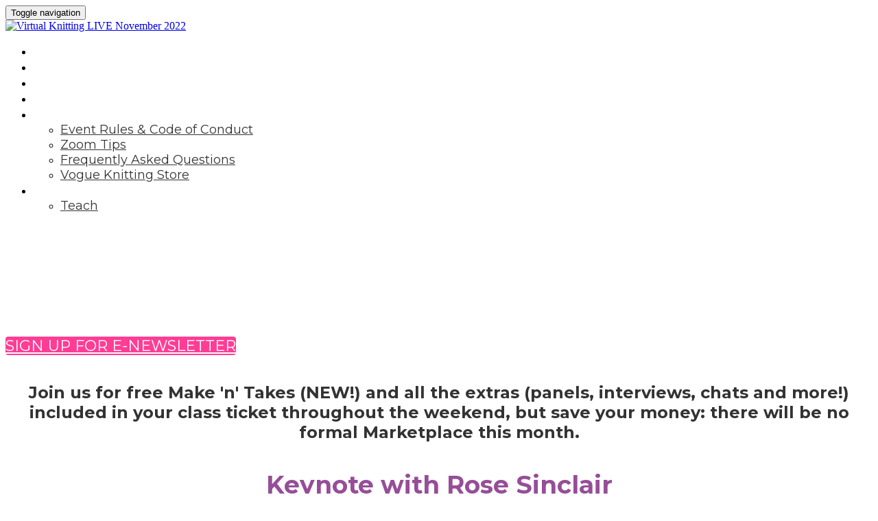

--- FILE ---
content_type: text/html; charset=UTF-8
request_url: https://www.vogueknittinglive.com/nov22virtual/2591715
body_size: 35089
content:
<!DOCTYPE html>
<html lang="en">
<head>
    <meta charset="UTF-8" />
    <meta name="viewport" content="width=device-width, initial-scale=1.0">
    <meta name="csrf-param" content="_csrf">
<meta name="csrf-token" content="ml6jZ8xm4RRvmeM0vT-PD8f9MseGLxxcSTvHjsovP3b4LNIKgwurYySusH3EWuR3os1io9RKaDtwcbDguk0LEw==">
    <title>Virtual Knitting LIVE</title>
    <meta name="description" content="Virtual Knitting LIVE the Ultimate Knitting Event!">
<meta property="og:type" content="website">
<meta property="og:url" content="https://www.vogueknittinglive.com/nov22virtual/2591715">
<meta property="og:title" content="Virtual Knitting LIVE  the Ultimate Knitting Event!">
<meta property="twitter:card" content="summary">
<meta property="twitter:title" content="Virtual Knitting LIVE  the Ultimate Knitting Event!">
<meta http-equiv="X-UA-Compatible" content="IE=Edge"><script type="text/javascript">(window.NREUM||(NREUM={})).init={privacy:{cookies_enabled:true},ajax:{deny_list:["bam.eu01.nr-data.net"]},session_trace:{sampling_rate:10.0,mode:"FIXED_RATE",enabled:true,error_sampling_rate:100.0},feature_flags:["soft_nav"],performance:{capture_marks:false,capture_detail:false,capture_measures:true},distributed_tracing:{enabled:true}};(window.NREUM||(NREUM={})).loader_config={agentID:"184600148",accountID:"3136808",trustKey:"3136808",xpid:"VwcEV15TABABXFVXDggOXlE=",licenseKey:"NRJS-e5440ff4a5c913130a9",applicationID:"184599985",browserID:"184600148"};;/*! For license information please see nr-loader-spa-1.308.0.min.js.LICENSE.txt */
(()=>{var e,t,r={384:(e,t,r)=>{"use strict";r.d(t,{NT:()=>a,US:()=>u,Zm:()=>o,bQ:()=>d,dV:()=>c,pV:()=>l});var n=r(6154),i=r(1863),s=r(1910);const a={beacon:"bam.nr-data.net",errorBeacon:"bam.nr-data.net"};function o(){return n.gm.NREUM||(n.gm.NREUM={}),void 0===n.gm.newrelic&&(n.gm.newrelic=n.gm.NREUM),n.gm.NREUM}function c(){let e=o();return e.o||(e.o={ST:n.gm.setTimeout,SI:n.gm.setImmediate||n.gm.setInterval,CT:n.gm.clearTimeout,XHR:n.gm.XMLHttpRequest,REQ:n.gm.Request,EV:n.gm.Event,PR:n.gm.Promise,MO:n.gm.MutationObserver,FETCH:n.gm.fetch,WS:n.gm.WebSocket},(0,s.i)(...Object.values(e.o))),e}function d(e,t){let r=o();r.initializedAgents??={},t.initializedAt={ms:(0,i.t)(),date:new Date},r.initializedAgents[e]=t}function u(e,t){o()[e]=t}function l(){return function(){let e=o();const t=e.info||{};e.info={beacon:a.beacon,errorBeacon:a.errorBeacon,...t}}(),function(){let e=o();const t=e.init||{};e.init={...t}}(),c(),function(){let e=o();const t=e.loader_config||{};e.loader_config={...t}}(),o()}},782:(e,t,r)=>{"use strict";r.d(t,{T:()=>n});const n=r(860).K7.pageViewTiming},860:(e,t,r)=>{"use strict";r.d(t,{$J:()=>u,K7:()=>c,P3:()=>d,XX:()=>i,Yy:()=>o,df:()=>s,qY:()=>n,v4:()=>a});const n="events",i="jserrors",s="browser/blobs",a="rum",o="browser/logs",c={ajax:"ajax",genericEvents:"generic_events",jserrors:i,logging:"logging",metrics:"metrics",pageAction:"page_action",pageViewEvent:"page_view_event",pageViewTiming:"page_view_timing",sessionReplay:"session_replay",sessionTrace:"session_trace",softNav:"soft_navigations",spa:"spa"},d={[c.pageViewEvent]:1,[c.pageViewTiming]:2,[c.metrics]:3,[c.jserrors]:4,[c.spa]:5,[c.ajax]:6,[c.sessionTrace]:7,[c.softNav]:8,[c.sessionReplay]:9,[c.logging]:10,[c.genericEvents]:11},u={[c.pageViewEvent]:a,[c.pageViewTiming]:n,[c.ajax]:n,[c.spa]:n,[c.softNav]:n,[c.metrics]:i,[c.jserrors]:i,[c.sessionTrace]:s,[c.sessionReplay]:s,[c.logging]:o,[c.genericEvents]:"ins"}},944:(e,t,r)=>{"use strict";r.d(t,{R:()=>i});var n=r(3241);function i(e,t){"function"==typeof console.debug&&(console.debug("New Relic Warning: https://github.com/newrelic/newrelic-browser-agent/blob/main/docs/warning-codes.md#".concat(e),t),(0,n.W)({agentIdentifier:null,drained:null,type:"data",name:"warn",feature:"warn",data:{code:e,secondary:t}}))}},993:(e,t,r)=>{"use strict";r.d(t,{A$:()=>s,ET:()=>a,TZ:()=>o,p_:()=>i});var n=r(860);const i={ERROR:"ERROR",WARN:"WARN",INFO:"INFO",DEBUG:"DEBUG",TRACE:"TRACE"},s={OFF:0,ERROR:1,WARN:2,INFO:3,DEBUG:4,TRACE:5},a="log",o=n.K7.logging},1541:(e,t,r)=>{"use strict";r.d(t,{U:()=>i,f:()=>n});const n={MFE:"MFE",BA:"BA"};function i(e,t){if(2!==t?.harvestEndpointVersion)return{};const r=t.agentRef.runtime.appMetadata.agents[0].entityGuid;return e?{"source.id":e.id,"source.name":e.name,"source.type":e.type,"parent.id":e.parent?.id||r,"parent.type":e.parent?.type||n.BA}:{"entity.guid":r,appId:t.agentRef.info.applicationID}}},1687:(e,t,r)=>{"use strict";r.d(t,{Ak:()=>d,Ze:()=>h,x3:()=>u});var n=r(3241),i=r(7836),s=r(3606),a=r(860),o=r(2646);const c={};function d(e,t){const r={staged:!1,priority:a.P3[t]||0};l(e),c[e].get(t)||c[e].set(t,r)}function u(e,t){e&&c[e]&&(c[e].get(t)&&c[e].delete(t),p(e,t,!1),c[e].size&&f(e))}function l(e){if(!e)throw new Error("agentIdentifier required");c[e]||(c[e]=new Map)}function h(e="",t="feature",r=!1){if(l(e),!e||!c[e].get(t)||r)return p(e,t);c[e].get(t).staged=!0,f(e)}function f(e){const t=Array.from(c[e]);t.every(([e,t])=>t.staged)&&(t.sort((e,t)=>e[1].priority-t[1].priority),t.forEach(([t])=>{c[e].delete(t),p(e,t)}))}function p(e,t,r=!0){const a=e?i.ee.get(e):i.ee,c=s.i.handlers;if(!a.aborted&&a.backlog&&c){if((0,n.W)({agentIdentifier:e,type:"lifecycle",name:"drain",feature:t}),r){const e=a.backlog[t],r=c[t];if(r){for(let t=0;e&&t<e.length;++t)g(e[t],r);Object.entries(r).forEach(([e,t])=>{Object.values(t||{}).forEach(t=>{t[0]?.on&&t[0]?.context()instanceof o.y&&t[0].on(e,t[1])})})}}a.isolatedBacklog||delete c[t],a.backlog[t]=null,a.emit("drain-"+t,[])}}function g(e,t){var r=e[1];Object.values(t[r]||{}).forEach(t=>{var r=e[0];if(t[0]===r){var n=t[1],i=e[3],s=e[2];n.apply(i,s)}})}},1738:(e,t,r)=>{"use strict";r.d(t,{U:()=>f,Y:()=>h});var n=r(3241),i=r(9908),s=r(1863),a=r(944),o=r(5701),c=r(3969),d=r(8362),u=r(860),l=r(4261);function h(e,t,r,s){const h=s||r;!h||h[e]&&h[e]!==d.d.prototype[e]||(h[e]=function(){(0,i.p)(c.xV,["API/"+e+"/called"],void 0,u.K7.metrics,r.ee),(0,n.W)({agentIdentifier:r.agentIdentifier,drained:!!o.B?.[r.agentIdentifier],type:"data",name:"api",feature:l.Pl+e,data:{}});try{return t.apply(this,arguments)}catch(e){(0,a.R)(23,e)}})}function f(e,t,r,n,a){const o=e.info;null===r?delete o.jsAttributes[t]:o.jsAttributes[t]=r,(a||null===r)&&(0,i.p)(l.Pl+n,[(0,s.t)(),t,r],void 0,"session",e.ee)}},1741:(e,t,r)=>{"use strict";r.d(t,{W:()=>s});var n=r(944),i=r(4261);class s{#e(e,...t){if(this[e]!==s.prototype[e])return this[e](...t);(0,n.R)(35,e)}addPageAction(e,t){return this.#e(i.hG,e,t)}register(e){return this.#e(i.eY,e)}recordCustomEvent(e,t){return this.#e(i.fF,e,t)}setPageViewName(e,t){return this.#e(i.Fw,e,t)}setCustomAttribute(e,t,r){return this.#e(i.cD,e,t,r)}noticeError(e,t){return this.#e(i.o5,e,t)}setUserId(e,t=!1){return this.#e(i.Dl,e,t)}setApplicationVersion(e){return this.#e(i.nb,e)}setErrorHandler(e){return this.#e(i.bt,e)}addRelease(e,t){return this.#e(i.k6,e,t)}log(e,t){return this.#e(i.$9,e,t)}start(){return this.#e(i.d3)}finished(e){return this.#e(i.BL,e)}recordReplay(){return this.#e(i.CH)}pauseReplay(){return this.#e(i.Tb)}addToTrace(e){return this.#e(i.U2,e)}setCurrentRouteName(e){return this.#e(i.PA,e)}interaction(e){return this.#e(i.dT,e)}wrapLogger(e,t,r){return this.#e(i.Wb,e,t,r)}measure(e,t){return this.#e(i.V1,e,t)}consent(e){return this.#e(i.Pv,e)}}},1863:(e,t,r)=>{"use strict";function n(){return Math.floor(performance.now())}r.d(t,{t:()=>n})},1910:(e,t,r)=>{"use strict";r.d(t,{i:()=>s});var n=r(944);const i=new Map;function s(...e){return e.every(e=>{if(i.has(e))return i.get(e);const t="function"==typeof e?e.toString():"",r=t.includes("[native code]"),s=t.includes("nrWrapper");return r||s||(0,n.R)(64,e?.name||t),i.set(e,r),r})}},2555:(e,t,r)=>{"use strict";r.d(t,{D:()=>o,f:()=>a});var n=r(384),i=r(8122);const s={beacon:n.NT.beacon,errorBeacon:n.NT.errorBeacon,licenseKey:void 0,applicationID:void 0,sa:void 0,queueTime:void 0,applicationTime:void 0,ttGuid:void 0,user:void 0,account:void 0,product:void 0,extra:void 0,jsAttributes:{},userAttributes:void 0,atts:void 0,transactionName:void 0,tNamePlain:void 0};function a(e){try{return!!e.licenseKey&&!!e.errorBeacon&&!!e.applicationID}catch(e){return!1}}const o=e=>(0,i.a)(e,s)},2614:(e,t,r)=>{"use strict";r.d(t,{BB:()=>a,H3:()=>n,g:()=>d,iL:()=>c,tS:()=>o,uh:()=>i,wk:()=>s});const n="NRBA",i="SESSION",s=144e5,a=18e5,o={STARTED:"session-started",PAUSE:"session-pause",RESET:"session-reset",RESUME:"session-resume",UPDATE:"session-update"},c={SAME_TAB:"same-tab",CROSS_TAB:"cross-tab"},d={OFF:0,FULL:1,ERROR:2}},2646:(e,t,r)=>{"use strict";r.d(t,{y:()=>n});class n{constructor(e){this.contextId=e}}},2843:(e,t,r)=>{"use strict";r.d(t,{G:()=>s,u:()=>i});var n=r(3878);function i(e,t=!1,r,i){(0,n.DD)("visibilitychange",function(){if(t)return void("hidden"===document.visibilityState&&e());e(document.visibilityState)},r,i)}function s(e,t,r){(0,n.sp)("pagehide",e,t,r)}},3241:(e,t,r)=>{"use strict";r.d(t,{W:()=>s});var n=r(6154);const i="newrelic";function s(e={}){try{n.gm.dispatchEvent(new CustomEvent(i,{detail:e}))}catch(e){}}},3304:(e,t,r)=>{"use strict";r.d(t,{A:()=>s});var n=r(7836);const i=()=>{const e=new WeakSet;return(t,r)=>{if("object"==typeof r&&null!==r){if(e.has(r))return;e.add(r)}return r}};function s(e){try{return JSON.stringify(e,i())??""}catch(e){try{n.ee.emit("internal-error",[e])}catch(e){}return""}}},3333:(e,t,r)=>{"use strict";r.d(t,{$v:()=>u,TZ:()=>n,Xh:()=>c,Zp:()=>i,kd:()=>d,mq:()=>o,nf:()=>a,qN:()=>s});const n=r(860).K7.genericEvents,i=["auxclick","click","copy","keydown","paste","scrollend"],s=["focus","blur"],a=4,o=1e3,c=2e3,d=["PageAction","UserAction","BrowserPerformance"],u={RESOURCES:"experimental.resources",REGISTER:"register"}},3434:(e,t,r)=>{"use strict";r.d(t,{Jt:()=>s,YM:()=>d});var n=r(7836),i=r(5607);const s="nr@original:".concat(i.W),a=50;var o=Object.prototype.hasOwnProperty,c=!1;function d(e,t){return e||(e=n.ee),r.inPlace=function(e,t,n,i,s){n||(n="");const a="-"===n.charAt(0);for(let o=0;o<t.length;o++){const c=t[o],d=e[c];l(d)||(e[c]=r(d,a?c+n:n,i,c,s))}},r.flag=s,r;function r(t,r,n,c,d){return l(t)?t:(r||(r=""),nrWrapper[s]=t,function(e,t,r){if(Object.defineProperty&&Object.keys)try{return Object.keys(e).forEach(function(r){Object.defineProperty(t,r,{get:function(){return e[r]},set:function(t){return e[r]=t,t}})}),t}catch(e){u([e],r)}for(var n in e)o.call(e,n)&&(t[n]=e[n])}(t,nrWrapper,e),nrWrapper);function nrWrapper(){var s,o,l,h;let f;try{o=this,s=[...arguments],l="function"==typeof n?n(s,o):n||{}}catch(t){u([t,"",[s,o,c],l],e)}i(r+"start",[s,o,c],l,d);const p=performance.now();let g;try{return h=t.apply(o,s),g=performance.now(),h}catch(e){throw g=performance.now(),i(r+"err",[s,o,e],l,d),f=e,f}finally{const e=g-p,t={start:p,end:g,duration:e,isLongTask:e>=a,methodName:c,thrownError:f};t.isLongTask&&i("long-task",[t,o],l,d),i(r+"end",[s,o,h],l,d)}}}function i(r,n,i,s){if(!c||t){var a=c;c=!0;try{e.emit(r,n,i,t,s)}catch(t){u([t,r,n,i],e)}c=a}}}function u(e,t){t||(t=n.ee);try{t.emit("internal-error",e)}catch(e){}}function l(e){return!(e&&"function"==typeof e&&e.apply&&!e[s])}},3606:(e,t,r)=>{"use strict";r.d(t,{i:()=>s});var n=r(9908);s.on=a;var i=s.handlers={};function s(e,t,r,s){a(s||n.d,i,e,t,r)}function a(e,t,r,i,s){s||(s="feature"),e||(e=n.d);var a=t[s]=t[s]||{};(a[r]=a[r]||[]).push([e,i])}},3738:(e,t,r)=>{"use strict";r.d(t,{He:()=>i,Kp:()=>o,Lc:()=>d,Rz:()=>u,TZ:()=>n,bD:()=>s,d3:()=>a,jx:()=>l,sl:()=>h,uP:()=>c});const n=r(860).K7.sessionTrace,i="bstResource",s="resource",a="-start",o="-end",c="fn"+a,d="fn"+o,u="pushState",l=1e3,h=3e4},3785:(e,t,r)=>{"use strict";r.d(t,{R:()=>c,b:()=>d});var n=r(9908),i=r(1863),s=r(860),a=r(3969),o=r(993);function c(e,t,r={},c=o.p_.INFO,d=!0,u,l=(0,i.t)()){(0,n.p)(a.xV,["API/logging/".concat(c.toLowerCase(),"/called")],void 0,s.K7.metrics,e),(0,n.p)(o.ET,[l,t,r,c,d,u],void 0,s.K7.logging,e)}function d(e){return"string"==typeof e&&Object.values(o.p_).some(t=>t===e.toUpperCase().trim())}},3878:(e,t,r)=>{"use strict";function n(e,t){return{capture:e,passive:!1,signal:t}}function i(e,t,r=!1,i){window.addEventListener(e,t,n(r,i))}function s(e,t,r=!1,i){document.addEventListener(e,t,n(r,i))}r.d(t,{DD:()=>s,jT:()=>n,sp:()=>i})},3962:(e,t,r)=>{"use strict";r.d(t,{AM:()=>a,O2:()=>l,OV:()=>s,Qu:()=>h,TZ:()=>c,ih:()=>f,pP:()=>o,t1:()=>u,tC:()=>i,wD:()=>d});var n=r(860);const i=["click","keydown","submit"],s="popstate",a="api",o="initialPageLoad",c=n.K7.softNav,d=5e3,u=500,l={INITIAL_PAGE_LOAD:"",ROUTE_CHANGE:1,UNSPECIFIED:2},h={INTERACTION:1,AJAX:2,CUSTOM_END:3,CUSTOM_TRACER:4},f={IP:"in progress",PF:"pending finish",FIN:"finished",CAN:"cancelled"}},3969:(e,t,r)=>{"use strict";r.d(t,{TZ:()=>n,XG:()=>o,rs:()=>i,xV:()=>a,z_:()=>s});const n=r(860).K7.metrics,i="sm",s="cm",a="storeSupportabilityMetrics",o="storeEventMetrics"},4234:(e,t,r)=>{"use strict";r.d(t,{W:()=>s});var n=r(7836),i=r(1687);class s{constructor(e,t){this.agentIdentifier=e,this.ee=n.ee.get(e),this.featureName=t,this.blocked=!1}deregisterDrain(){(0,i.x3)(this.agentIdentifier,this.featureName)}}},4261:(e,t,r)=>{"use strict";r.d(t,{$9:()=>u,BL:()=>c,CH:()=>p,Dl:()=>R,Fw:()=>w,PA:()=>v,Pl:()=>n,Pv:()=>A,Tb:()=>h,U2:()=>a,V1:()=>E,Wb:()=>T,bt:()=>y,cD:()=>b,d3:()=>x,dT:()=>d,eY:()=>g,fF:()=>f,hG:()=>s,hw:()=>i,k6:()=>o,nb:()=>m,o5:()=>l});const n="api-",i=n+"ixn-",s="addPageAction",a="addToTrace",o="addRelease",c="finished",d="interaction",u="log",l="noticeError",h="pauseReplay",f="recordCustomEvent",p="recordReplay",g="register",m="setApplicationVersion",v="setCurrentRouteName",b="setCustomAttribute",y="setErrorHandler",w="setPageViewName",R="setUserId",x="start",T="wrapLogger",E="measure",A="consent"},5205:(e,t,r)=>{"use strict";r.d(t,{j:()=>S});var n=r(384),i=r(1741);var s=r(2555),a=r(3333);const o=e=>{if(!e||"string"!=typeof e)return!1;try{document.createDocumentFragment().querySelector(e)}catch{return!1}return!0};var c=r(2614),d=r(944),u=r(8122);const l="[data-nr-mask]",h=e=>(0,u.a)(e,(()=>{const e={feature_flags:[],experimental:{allow_registered_children:!1,resources:!1},mask_selector:"*",block_selector:"[data-nr-block]",mask_input_options:{color:!1,date:!1,"datetime-local":!1,email:!1,month:!1,number:!1,range:!1,search:!1,tel:!1,text:!1,time:!1,url:!1,week:!1,textarea:!1,select:!1,password:!0}};return{ajax:{deny_list:void 0,block_internal:!0,enabled:!0,autoStart:!0},api:{get allow_registered_children(){return e.feature_flags.includes(a.$v.REGISTER)||e.experimental.allow_registered_children},set allow_registered_children(t){e.experimental.allow_registered_children=t},duplicate_registered_data:!1},browser_consent_mode:{enabled:!1},distributed_tracing:{enabled:void 0,exclude_newrelic_header:void 0,cors_use_newrelic_header:void 0,cors_use_tracecontext_headers:void 0,allowed_origins:void 0},get feature_flags(){return e.feature_flags},set feature_flags(t){e.feature_flags=t},generic_events:{enabled:!0,autoStart:!0},harvest:{interval:30},jserrors:{enabled:!0,autoStart:!0},logging:{enabled:!0,autoStart:!0},metrics:{enabled:!0,autoStart:!0},obfuscate:void 0,page_action:{enabled:!0},page_view_event:{enabled:!0,autoStart:!0},page_view_timing:{enabled:!0,autoStart:!0},performance:{capture_marks:!1,capture_measures:!1,capture_detail:!0,resources:{get enabled(){return e.feature_flags.includes(a.$v.RESOURCES)||e.experimental.resources},set enabled(t){e.experimental.resources=t},asset_types:[],first_party_domains:[],ignore_newrelic:!0}},privacy:{cookies_enabled:!0},proxy:{assets:void 0,beacon:void 0},session:{expiresMs:c.wk,inactiveMs:c.BB},session_replay:{autoStart:!0,enabled:!1,preload:!1,sampling_rate:10,error_sampling_rate:100,collect_fonts:!1,inline_images:!1,fix_stylesheets:!0,mask_all_inputs:!0,get mask_text_selector(){return e.mask_selector},set mask_text_selector(t){o(t)?e.mask_selector="".concat(t,",").concat(l):""===t||null===t?e.mask_selector=l:(0,d.R)(5,t)},get block_class(){return"nr-block"},get ignore_class(){return"nr-ignore"},get mask_text_class(){return"nr-mask"},get block_selector(){return e.block_selector},set block_selector(t){o(t)?e.block_selector+=",".concat(t):""!==t&&(0,d.R)(6,t)},get mask_input_options(){return e.mask_input_options},set mask_input_options(t){t&&"object"==typeof t?e.mask_input_options={...t,password:!0}:(0,d.R)(7,t)}},session_trace:{enabled:!0,autoStart:!0},soft_navigations:{enabled:!0,autoStart:!0},spa:{enabled:!0,autoStart:!0},ssl:void 0,user_actions:{enabled:!0,elementAttributes:["id","className","tagName","type"]}}})());var f=r(6154),p=r(9324);let g=0;const m={buildEnv:p.F3,distMethod:p.Xs,version:p.xv,originTime:f.WN},v={consented:!1},b={appMetadata:{},get consented(){return this.session?.state?.consent||v.consented},set consented(e){v.consented=e},customTransaction:void 0,denyList:void 0,disabled:!1,harvester:void 0,isolatedBacklog:!1,isRecording:!1,loaderType:void 0,maxBytes:3e4,obfuscator:void 0,onerror:void 0,ptid:void 0,releaseIds:{},session:void 0,timeKeeper:void 0,registeredEntities:[],jsAttributesMetadata:{bytes:0},get harvestCount(){return++g}},y=e=>{const t=(0,u.a)(e,b),r=Object.keys(m).reduce((e,t)=>(e[t]={value:m[t],writable:!1,configurable:!0,enumerable:!0},e),{});return Object.defineProperties(t,r)};var w=r(5701);const R=e=>{const t=e.startsWith("http");e+="/",r.p=t?e:"https://"+e};var x=r(7836),T=r(3241);const E={accountID:void 0,trustKey:void 0,agentID:void 0,licenseKey:void 0,applicationID:void 0,xpid:void 0},A=e=>(0,u.a)(e,E),_=new Set;function S(e,t={},r,a){let{init:o,info:c,loader_config:d,runtime:u={},exposed:l=!0}=t;if(!c){const e=(0,n.pV)();o=e.init,c=e.info,d=e.loader_config}e.init=h(o||{}),e.loader_config=A(d||{}),c.jsAttributes??={},f.bv&&(c.jsAttributes.isWorker=!0),e.info=(0,s.D)(c);const p=e.init,g=[c.beacon,c.errorBeacon];_.has(e.agentIdentifier)||(p.proxy.assets&&(R(p.proxy.assets),g.push(p.proxy.assets)),p.proxy.beacon&&g.push(p.proxy.beacon),e.beacons=[...g],function(e){const t=(0,n.pV)();Object.getOwnPropertyNames(i.W.prototype).forEach(r=>{const n=i.W.prototype[r];if("function"!=typeof n||"constructor"===n)return;let s=t[r];e[r]&&!1!==e.exposed&&"micro-agent"!==e.runtime?.loaderType&&(t[r]=(...t)=>{const n=e[r](...t);return s?s(...t):n})})}(e),(0,n.US)("activatedFeatures",w.B)),u.denyList=[...p.ajax.deny_list||[],...p.ajax.block_internal?g:[]],u.ptid=e.agentIdentifier,u.loaderType=r,e.runtime=y(u),_.has(e.agentIdentifier)||(e.ee=x.ee.get(e.agentIdentifier),e.exposed=l,(0,T.W)({agentIdentifier:e.agentIdentifier,drained:!!w.B?.[e.agentIdentifier],type:"lifecycle",name:"initialize",feature:void 0,data:e.config})),_.add(e.agentIdentifier)}},5270:(e,t,r)=>{"use strict";r.d(t,{Aw:()=>a,SR:()=>s,rF:()=>o});var n=r(384),i=r(7767);function s(e){return!!(0,n.dV)().o.MO&&(0,i.V)(e)&&!0===e?.session_trace.enabled}function a(e){return!0===e?.session_replay.preload&&s(e)}function o(e,t){try{if("string"==typeof t?.type){if("password"===t.type.toLowerCase())return"*".repeat(e?.length||0);if(void 0!==t?.dataset?.nrUnmask||t?.classList?.contains("nr-unmask"))return e}}catch(e){}return"string"==typeof e?e.replace(/[\S]/g,"*"):"*".repeat(e?.length||0)}},5289:(e,t,r)=>{"use strict";r.d(t,{GG:()=>a,Qr:()=>c,sB:()=>o});var n=r(3878),i=r(6389);function s(){return"undefined"==typeof document||"complete"===document.readyState}function a(e,t){if(s())return e();const r=(0,i.J)(e),a=setInterval(()=>{s()&&(clearInterval(a),r())},500);(0,n.sp)("load",r,t)}function o(e){if(s())return e();(0,n.DD)("DOMContentLoaded",e)}function c(e){if(s())return e();(0,n.sp)("popstate",e)}},5607:(e,t,r)=>{"use strict";r.d(t,{W:()=>n});const n=(0,r(9566).bz)()},5701:(e,t,r)=>{"use strict";r.d(t,{B:()=>s,t:()=>a});var n=r(3241);const i=new Set,s={};function a(e,t){const r=t.agentIdentifier;s[r]??={},e&&"object"==typeof e&&(i.has(r)||(t.ee.emit("rumresp",[e]),s[r]=e,i.add(r),(0,n.W)({agentIdentifier:r,loaded:!0,drained:!0,type:"lifecycle",name:"load",feature:void 0,data:e})))}},6154:(e,t,r)=>{"use strict";r.d(t,{OF:()=>d,RI:()=>i,WN:()=>h,bv:()=>s,eN:()=>f,gm:()=>a,lR:()=>l,m:()=>c,mw:()=>o,sb:()=>u});var n=r(1863);const i="undefined"!=typeof window&&!!window.document,s="undefined"!=typeof WorkerGlobalScope&&("undefined"!=typeof self&&self instanceof WorkerGlobalScope&&self.navigator instanceof WorkerNavigator||"undefined"!=typeof globalThis&&globalThis instanceof WorkerGlobalScope&&globalThis.navigator instanceof WorkerNavigator),a=i?window:"undefined"!=typeof WorkerGlobalScope&&("undefined"!=typeof self&&self instanceof WorkerGlobalScope&&self||"undefined"!=typeof globalThis&&globalThis instanceof WorkerGlobalScope&&globalThis),o=Boolean("hidden"===a?.document?.visibilityState),c=""+a?.location,d=/iPad|iPhone|iPod/.test(a.navigator?.userAgent),u=d&&"undefined"==typeof SharedWorker,l=(()=>{const e=a.navigator?.userAgent?.match(/Firefox[/\s](\d+\.\d+)/);return Array.isArray(e)&&e.length>=2?+e[1]:0})(),h=Date.now()-(0,n.t)(),f=()=>"undefined"!=typeof PerformanceNavigationTiming&&a?.performance?.getEntriesByType("navigation")?.[0]?.responseStart},6344:(e,t,r)=>{"use strict";r.d(t,{BB:()=>u,Qb:()=>l,TZ:()=>i,Ug:()=>a,Vh:()=>s,_s:()=>o,bc:()=>d,yP:()=>c});var n=r(2614);const i=r(860).K7.sessionReplay,s="errorDuringReplay",a=.12,o={DomContentLoaded:0,Load:1,FullSnapshot:2,IncrementalSnapshot:3,Meta:4,Custom:5},c={[n.g.ERROR]:15e3,[n.g.FULL]:3e5,[n.g.OFF]:0},d={RESET:{message:"Session was reset",sm:"Reset"},IMPORT:{message:"Recorder failed to import",sm:"Import"},TOO_MANY:{message:"429: Too Many Requests",sm:"Too-Many"},TOO_BIG:{message:"Payload was too large",sm:"Too-Big"},CROSS_TAB:{message:"Session Entity was set to OFF on another tab",sm:"Cross-Tab"},ENTITLEMENTS:{message:"Session Replay is not allowed and will not be started",sm:"Entitlement"}},u=5e3,l={API:"api",RESUME:"resume",SWITCH_TO_FULL:"switchToFull",INITIALIZE:"initialize",PRELOAD:"preload"}},6389:(e,t,r)=>{"use strict";function n(e,t=500,r={}){const n=r?.leading||!1;let i;return(...r)=>{n&&void 0===i&&(e.apply(this,r),i=setTimeout(()=>{i=clearTimeout(i)},t)),n||(clearTimeout(i),i=setTimeout(()=>{e.apply(this,r)},t))}}function i(e){let t=!1;return(...r)=>{t||(t=!0,e.apply(this,r))}}r.d(t,{J:()=>i,s:()=>n})},6630:(e,t,r)=>{"use strict";r.d(t,{T:()=>n});const n=r(860).K7.pageViewEvent},6774:(e,t,r)=>{"use strict";r.d(t,{T:()=>n});const n=r(860).K7.jserrors},7295:(e,t,r)=>{"use strict";r.d(t,{Xv:()=>a,gX:()=>i,iW:()=>s});var n=[];function i(e){if(!e||s(e))return!1;if(0===n.length)return!0;if("*"===n[0].hostname)return!1;for(var t=0;t<n.length;t++){var r=n[t];if(r.hostname.test(e.hostname)&&r.pathname.test(e.pathname))return!1}return!0}function s(e){return void 0===e.hostname}function a(e){if(n=[],e&&e.length)for(var t=0;t<e.length;t++){let r=e[t];if(!r)continue;if("*"===r)return void(n=[{hostname:"*"}]);0===r.indexOf("http://")?r=r.substring(7):0===r.indexOf("https://")&&(r=r.substring(8));const i=r.indexOf("/");let s,a;i>0?(s=r.substring(0,i),a=r.substring(i)):(s=r,a="*");let[c]=s.split(":");n.push({hostname:o(c),pathname:o(a,!0)})}}function o(e,t=!1){const r=e.replace(/[.+?^${}()|[\]\\]/g,e=>"\\"+e).replace(/\*/g,".*?");return new RegExp((t?"^":"")+r+"$")}},7485:(e,t,r)=>{"use strict";r.d(t,{D:()=>i});var n=r(6154);function i(e){if(0===(e||"").indexOf("data:"))return{protocol:"data"};try{const t=new URL(e,location.href),r={port:t.port,hostname:t.hostname,pathname:t.pathname,search:t.search,protocol:t.protocol.slice(0,t.protocol.indexOf(":")),sameOrigin:t.protocol===n.gm?.location?.protocol&&t.host===n.gm?.location?.host};return r.port&&""!==r.port||("http:"===t.protocol&&(r.port="80"),"https:"===t.protocol&&(r.port="443")),r.pathname&&""!==r.pathname?r.pathname.startsWith("/")||(r.pathname="/".concat(r.pathname)):r.pathname="/",r}catch(e){return{}}}},7699:(e,t,r)=>{"use strict";r.d(t,{It:()=>s,KC:()=>o,No:()=>i,qh:()=>a});var n=r(860);const i=16e3,s=1e6,a="SESSION_ERROR",o={[n.K7.logging]:!0,[n.K7.genericEvents]:!1,[n.K7.jserrors]:!1,[n.K7.ajax]:!1}},7767:(e,t,r)=>{"use strict";r.d(t,{V:()=>i});var n=r(6154);const i=e=>n.RI&&!0===e?.privacy.cookies_enabled},7836:(e,t,r)=>{"use strict";r.d(t,{P:()=>o,ee:()=>c});var n=r(384),i=r(8990),s=r(2646),a=r(5607);const o="nr@context:".concat(a.W),c=function e(t,r){var n={},a={},u={},l=!1;try{l=16===r.length&&d.initializedAgents?.[r]?.runtime.isolatedBacklog}catch(e){}var h={on:p,addEventListener:p,removeEventListener:function(e,t){var r=n[e];if(!r)return;for(var i=0;i<r.length;i++)r[i]===t&&r.splice(i,1)},emit:function(e,r,n,i,s){!1!==s&&(s=!0);if(c.aborted&&!i)return;t&&s&&t.emit(e,r,n);var o=f(n);g(e).forEach(e=>{e.apply(o,r)});var d=v()[a[e]];d&&d.push([h,e,r,o]);return o},get:m,listeners:g,context:f,buffer:function(e,t){const r=v();if(t=t||"feature",h.aborted)return;Object.entries(e||{}).forEach(([e,n])=>{a[n]=t,t in r||(r[t]=[])})},abort:function(){h._aborted=!0,Object.keys(h.backlog).forEach(e=>{delete h.backlog[e]})},isBuffering:function(e){return!!v()[a[e]]},debugId:r,backlog:l?{}:t&&"object"==typeof t.backlog?t.backlog:{},isolatedBacklog:l};return Object.defineProperty(h,"aborted",{get:()=>{let e=h._aborted||!1;return e||(t&&(e=t.aborted),e)}}),h;function f(e){return e&&e instanceof s.y?e:e?(0,i.I)(e,o,()=>new s.y(o)):new s.y(o)}function p(e,t){n[e]=g(e).concat(t)}function g(e){return n[e]||[]}function m(t){return u[t]=u[t]||e(h,t)}function v(){return h.backlog}}(void 0,"globalEE"),d=(0,n.Zm)();d.ee||(d.ee=c)},8122:(e,t,r)=>{"use strict";r.d(t,{a:()=>i});var n=r(944);function i(e,t){try{if(!e||"object"!=typeof e)return(0,n.R)(3);if(!t||"object"!=typeof t)return(0,n.R)(4);const r=Object.create(Object.getPrototypeOf(t),Object.getOwnPropertyDescriptors(t)),s=0===Object.keys(r).length?e:r;for(let a in s)if(void 0!==e[a])try{if(null===e[a]){r[a]=null;continue}Array.isArray(e[a])&&Array.isArray(t[a])?r[a]=Array.from(new Set([...e[a],...t[a]])):"object"==typeof e[a]&&"object"==typeof t[a]?r[a]=i(e[a],t[a]):r[a]=e[a]}catch(e){r[a]||(0,n.R)(1,e)}return r}catch(e){(0,n.R)(2,e)}}},8139:(e,t,r)=>{"use strict";r.d(t,{u:()=>h});var n=r(7836),i=r(3434),s=r(8990),a=r(6154);const o={},c=a.gm.XMLHttpRequest,d="addEventListener",u="removeEventListener",l="nr@wrapped:".concat(n.P);function h(e){var t=function(e){return(e||n.ee).get("events")}(e);if(o[t.debugId]++)return t;o[t.debugId]=1;var r=(0,i.YM)(t,!0);function h(e){r.inPlace(e,[d,u],"-",p)}function p(e,t){return e[1]}return"getPrototypeOf"in Object&&(a.RI&&f(document,h),c&&f(c.prototype,h),f(a.gm,h)),t.on(d+"-start",function(e,t){var n=e[1];if(null!==n&&("function"==typeof n||"object"==typeof n)&&"newrelic"!==e[0]){var i=(0,s.I)(n,l,function(){var e={object:function(){if("function"!=typeof n.handleEvent)return;return n.handleEvent.apply(n,arguments)},function:n}[typeof n];return e?r(e,"fn-",null,e.name||"anonymous"):n});this.wrapped=e[1]=i}}),t.on(u+"-start",function(e){e[1]=this.wrapped||e[1]}),t}function f(e,t,...r){let n=e;for(;"object"==typeof n&&!Object.prototype.hasOwnProperty.call(n,d);)n=Object.getPrototypeOf(n);n&&t(n,...r)}},8362:(e,t,r)=>{"use strict";r.d(t,{d:()=>s});var n=r(9566),i=r(1741);class s extends i.W{agentIdentifier=(0,n.LA)(16)}},8374:(e,t,r)=>{r.nc=(()=>{try{return document?.currentScript?.nonce}catch(e){}return""})()},8990:(e,t,r)=>{"use strict";r.d(t,{I:()=>i});var n=Object.prototype.hasOwnProperty;function i(e,t,r){if(n.call(e,t))return e[t];var i=r();if(Object.defineProperty&&Object.keys)try{return Object.defineProperty(e,t,{value:i,writable:!0,enumerable:!1}),i}catch(e){}return e[t]=i,i}},9119:(e,t,r)=>{"use strict";r.d(t,{L:()=>s});var n=/([^?#]*)[^#]*(#[^?]*|$).*/,i=/([^?#]*)().*/;function s(e,t){return e?e.replace(t?n:i,"$1$2"):e}},9300:(e,t,r)=>{"use strict";r.d(t,{T:()=>n});const n=r(860).K7.ajax},9324:(e,t,r)=>{"use strict";r.d(t,{AJ:()=>a,F3:()=>i,Xs:()=>s,Yq:()=>o,xv:()=>n});const n="1.308.0",i="PROD",s="CDN",a="@newrelic/rrweb",o="1.0.1"},9566:(e,t,r)=>{"use strict";r.d(t,{LA:()=>o,ZF:()=>c,bz:()=>a,el:()=>d});var n=r(6154);const i="xxxxxxxx-xxxx-4xxx-yxxx-xxxxxxxxxxxx";function s(e,t){return e?15&e[t]:16*Math.random()|0}function a(){const e=n.gm?.crypto||n.gm?.msCrypto;let t,r=0;return e&&e.getRandomValues&&(t=e.getRandomValues(new Uint8Array(30))),i.split("").map(e=>"x"===e?s(t,r++).toString(16):"y"===e?(3&s()|8).toString(16):e).join("")}function o(e){const t=n.gm?.crypto||n.gm?.msCrypto;let r,i=0;t&&t.getRandomValues&&(r=t.getRandomValues(new Uint8Array(e)));const a=[];for(var o=0;o<e;o++)a.push(s(r,i++).toString(16));return a.join("")}function c(){return o(16)}function d(){return o(32)}},9908:(e,t,r)=>{"use strict";r.d(t,{d:()=>n,p:()=>i});var n=r(7836).ee.get("handle");function i(e,t,r,i,s){s?(s.buffer([e],i),s.emit(e,t,r)):(n.buffer([e],i),n.emit(e,t,r))}}},n={};function i(e){var t=n[e];if(void 0!==t)return t.exports;var s=n[e]={exports:{}};return r[e](s,s.exports,i),s.exports}i.m=r,i.d=(e,t)=>{for(var r in t)i.o(t,r)&&!i.o(e,r)&&Object.defineProperty(e,r,{enumerable:!0,get:t[r]})},i.f={},i.e=e=>Promise.all(Object.keys(i.f).reduce((t,r)=>(i.f[r](e,t),t),[])),i.u=e=>({212:"nr-spa-compressor",249:"nr-spa-recorder",478:"nr-spa"}[e]+"-1.308.0.min.js"),i.o=(e,t)=>Object.prototype.hasOwnProperty.call(e,t),e={},t="NRBA-1.308.0.PROD:",i.l=(r,n,s,a)=>{if(e[r])e[r].push(n);else{var o,c;if(void 0!==s)for(var d=document.getElementsByTagName("script"),u=0;u<d.length;u++){var l=d[u];if(l.getAttribute("src")==r||l.getAttribute("data-webpack")==t+s){o=l;break}}if(!o){c=!0;var h={478:"sha512-RSfSVnmHk59T/uIPbdSE0LPeqcEdF4/+XhfJdBuccH5rYMOEZDhFdtnh6X6nJk7hGpzHd9Ujhsy7lZEz/ORYCQ==",249:"sha512-ehJXhmntm85NSqW4MkhfQqmeKFulra3klDyY0OPDUE+sQ3GokHlPh1pmAzuNy//3j4ac6lzIbmXLvGQBMYmrkg==",212:"sha512-B9h4CR46ndKRgMBcK+j67uSR2RCnJfGefU+A7FrgR/k42ovXy5x/MAVFiSvFxuVeEk/pNLgvYGMp1cBSK/G6Fg=="};(o=document.createElement("script")).charset="utf-8",i.nc&&o.setAttribute("nonce",i.nc),o.setAttribute("data-webpack",t+s),o.src=r,0!==o.src.indexOf(window.location.origin+"/")&&(o.crossOrigin="anonymous"),h[a]&&(o.integrity=h[a])}e[r]=[n];var f=(t,n)=>{o.onerror=o.onload=null,clearTimeout(p);var i=e[r];if(delete e[r],o.parentNode&&o.parentNode.removeChild(o),i&&i.forEach(e=>e(n)),t)return t(n)},p=setTimeout(f.bind(null,void 0,{type:"timeout",target:o}),12e4);o.onerror=f.bind(null,o.onerror),o.onload=f.bind(null,o.onload),c&&document.head.appendChild(o)}},i.r=e=>{"undefined"!=typeof Symbol&&Symbol.toStringTag&&Object.defineProperty(e,Symbol.toStringTag,{value:"Module"}),Object.defineProperty(e,"__esModule",{value:!0})},i.p="https://js-agent.newrelic.com/",(()=>{var e={38:0,788:0};i.f.j=(t,r)=>{var n=i.o(e,t)?e[t]:void 0;if(0!==n)if(n)r.push(n[2]);else{var s=new Promise((r,i)=>n=e[t]=[r,i]);r.push(n[2]=s);var a=i.p+i.u(t),o=new Error;i.l(a,r=>{if(i.o(e,t)&&(0!==(n=e[t])&&(e[t]=void 0),n)){var s=r&&("load"===r.type?"missing":r.type),a=r&&r.target&&r.target.src;o.message="Loading chunk "+t+" failed: ("+s+": "+a+")",o.name="ChunkLoadError",o.type=s,o.request=a,n[1](o)}},"chunk-"+t,t)}};var t=(t,r)=>{var n,s,[a,o,c]=r,d=0;if(a.some(t=>0!==e[t])){for(n in o)i.o(o,n)&&(i.m[n]=o[n]);if(c)c(i)}for(t&&t(r);d<a.length;d++)s=a[d],i.o(e,s)&&e[s]&&e[s][0](),e[s]=0},r=self["webpackChunk:NRBA-1.308.0.PROD"]=self["webpackChunk:NRBA-1.308.0.PROD"]||[];r.forEach(t.bind(null,0)),r.push=t.bind(null,r.push.bind(r))})(),(()=>{"use strict";i(8374);var e=i(8362),t=i(860);const r=Object.values(t.K7);var n=i(5205);var s=i(9908),a=i(1863),o=i(4261),c=i(1738);var d=i(1687),u=i(4234),l=i(5289),h=i(6154),f=i(944),p=i(5270),g=i(7767),m=i(6389),v=i(7699);class b extends u.W{constructor(e,t){super(e.agentIdentifier,t),this.agentRef=e,this.abortHandler=void 0,this.featAggregate=void 0,this.loadedSuccessfully=void 0,this.onAggregateImported=new Promise(e=>{this.loadedSuccessfully=e}),this.deferred=Promise.resolve(),!1===e.init[this.featureName].autoStart?this.deferred=new Promise((t,r)=>{this.ee.on("manual-start-all",(0,m.J)(()=>{(0,d.Ak)(e.agentIdentifier,this.featureName),t()}))}):(0,d.Ak)(e.agentIdentifier,t)}importAggregator(e,t,r={}){if(this.featAggregate)return;const n=async()=>{let n;await this.deferred;try{if((0,g.V)(e.init)){const{setupAgentSession:t}=await i.e(478).then(i.bind(i,8766));n=t(e)}}catch(e){(0,f.R)(20,e),this.ee.emit("internal-error",[e]),(0,s.p)(v.qh,[e],void 0,this.featureName,this.ee)}try{if(!this.#t(this.featureName,n,e.init))return(0,d.Ze)(this.agentIdentifier,this.featureName),void this.loadedSuccessfully(!1);const{Aggregate:i}=await t();this.featAggregate=new i(e,r),e.runtime.harvester.initializedAggregates.push(this.featAggregate),this.loadedSuccessfully(!0)}catch(e){(0,f.R)(34,e),this.abortHandler?.(),(0,d.Ze)(this.agentIdentifier,this.featureName,!0),this.loadedSuccessfully(!1),this.ee&&this.ee.abort()}};h.RI?(0,l.GG)(()=>n(),!0):n()}#t(e,r,n){if(this.blocked)return!1;switch(e){case t.K7.sessionReplay:return(0,p.SR)(n)&&!!r;case t.K7.sessionTrace:return!!r;default:return!0}}}var y=i(6630),w=i(2614),R=i(3241);class x extends b{static featureName=y.T;constructor(e){var t;super(e,y.T),this.setupInspectionEvents(e.agentIdentifier),t=e,(0,c.Y)(o.Fw,function(e,r){"string"==typeof e&&("/"!==e.charAt(0)&&(e="/"+e),t.runtime.customTransaction=(r||"http://custom.transaction")+e,(0,s.p)(o.Pl+o.Fw,[(0,a.t)()],void 0,void 0,t.ee))},t),this.importAggregator(e,()=>i.e(478).then(i.bind(i,2467)))}setupInspectionEvents(e){const t=(t,r)=>{t&&(0,R.W)({agentIdentifier:e,timeStamp:t.timeStamp,loaded:"complete"===t.target.readyState,type:"window",name:r,data:t.target.location+""})};(0,l.sB)(e=>{t(e,"DOMContentLoaded")}),(0,l.GG)(e=>{t(e,"load")}),(0,l.Qr)(e=>{t(e,"navigate")}),this.ee.on(w.tS.UPDATE,(t,r)=>{(0,R.W)({agentIdentifier:e,type:"lifecycle",name:"session",data:r})})}}var T=i(384);class E extends e.d{constructor(e){var t;(super(),h.gm)?(this.features={},(0,T.bQ)(this.agentIdentifier,this),this.desiredFeatures=new Set(e.features||[]),this.desiredFeatures.add(x),(0,n.j)(this,e,e.loaderType||"agent"),t=this,(0,c.Y)(o.cD,function(e,r,n=!1){if("string"==typeof e){if(["string","number","boolean"].includes(typeof r)||null===r)return(0,c.U)(t,e,r,o.cD,n);(0,f.R)(40,typeof r)}else(0,f.R)(39,typeof e)},t),function(e){(0,c.Y)(o.Dl,function(t,r=!1){if("string"!=typeof t&&null!==t)return void(0,f.R)(41,typeof t);const n=e.info.jsAttributes["enduser.id"];r&&null!=n&&n!==t?(0,s.p)(o.Pl+"setUserIdAndResetSession",[t],void 0,"session",e.ee):(0,c.U)(e,"enduser.id",t,o.Dl,!0)},e)}(this),function(e){(0,c.Y)(o.nb,function(t){if("string"==typeof t||null===t)return(0,c.U)(e,"application.version",t,o.nb,!1);(0,f.R)(42,typeof t)},e)}(this),function(e){(0,c.Y)(o.d3,function(){e.ee.emit("manual-start-all")},e)}(this),function(e){(0,c.Y)(o.Pv,function(t=!0){if("boolean"==typeof t){if((0,s.p)(o.Pl+o.Pv,[t],void 0,"session",e.ee),e.runtime.consented=t,t){const t=e.features.page_view_event;t.onAggregateImported.then(e=>{const r=t.featAggregate;e&&!r.sentRum&&r.sendRum()})}}else(0,f.R)(65,typeof t)},e)}(this),this.run()):(0,f.R)(21)}get config(){return{info:this.info,init:this.init,loader_config:this.loader_config,runtime:this.runtime}}get api(){return this}run(){try{const e=function(e){const t={};return r.forEach(r=>{t[r]=!!e[r]?.enabled}),t}(this.init),n=[...this.desiredFeatures];n.sort((e,r)=>t.P3[e.featureName]-t.P3[r.featureName]),n.forEach(r=>{if(!e[r.featureName]&&r.featureName!==t.K7.pageViewEvent)return;if(r.featureName===t.K7.spa)return void(0,f.R)(67);const n=function(e){switch(e){case t.K7.ajax:return[t.K7.jserrors];case t.K7.sessionTrace:return[t.K7.ajax,t.K7.pageViewEvent];case t.K7.sessionReplay:return[t.K7.sessionTrace];case t.K7.pageViewTiming:return[t.K7.pageViewEvent];default:return[]}}(r.featureName).filter(e=>!(e in this.features));n.length>0&&(0,f.R)(36,{targetFeature:r.featureName,missingDependencies:n}),this.features[r.featureName]=new r(this)})}catch(e){(0,f.R)(22,e);for(const e in this.features)this.features[e].abortHandler?.();const t=(0,T.Zm)();delete t.initializedAgents[this.agentIdentifier]?.features,delete this.sharedAggregator;return t.ee.get(this.agentIdentifier).abort(),!1}}}var A=i(2843),_=i(782);class S extends b{static featureName=_.T;constructor(e){super(e,_.T),h.RI&&((0,A.u)(()=>(0,s.p)("docHidden",[(0,a.t)()],void 0,_.T,this.ee),!0),(0,A.G)(()=>(0,s.p)("winPagehide",[(0,a.t)()],void 0,_.T,this.ee)),this.importAggregator(e,()=>i.e(478).then(i.bind(i,9917))))}}var O=i(3969);class I extends b{static featureName=O.TZ;constructor(e){super(e,O.TZ),h.RI&&document.addEventListener("securitypolicyviolation",e=>{(0,s.p)(O.xV,["Generic/CSPViolation/Detected"],void 0,this.featureName,this.ee)}),this.importAggregator(e,()=>i.e(478).then(i.bind(i,6555)))}}var N=i(6774),P=i(3878),k=i(3304);class D{constructor(e,t,r,n,i){this.name="UncaughtError",this.message="string"==typeof e?e:(0,k.A)(e),this.sourceURL=t,this.line=r,this.column=n,this.__newrelic=i}}function C(e){return M(e)?e:new D(void 0!==e?.message?e.message:e,e?.filename||e?.sourceURL,e?.lineno||e?.line,e?.colno||e?.col,e?.__newrelic,e?.cause)}function j(e){const t="Unhandled Promise Rejection: ";if(!e?.reason)return;if(M(e.reason)){try{e.reason.message.startsWith(t)||(e.reason.message=t+e.reason.message)}catch(e){}return C(e.reason)}const r=C(e.reason);return(r.message||"").startsWith(t)||(r.message=t+r.message),r}function L(e){if(e.error instanceof SyntaxError&&!/:\d+$/.test(e.error.stack?.trim())){const t=new D(e.message,e.filename,e.lineno,e.colno,e.error.__newrelic,e.cause);return t.name=SyntaxError.name,t}return M(e.error)?e.error:C(e)}function M(e){return e instanceof Error&&!!e.stack}function H(e,r,n,i,o=(0,a.t)()){"string"==typeof e&&(e=new Error(e)),(0,s.p)("err",[e,o,!1,r,n.runtime.isRecording,void 0,i],void 0,t.K7.jserrors,n.ee),(0,s.p)("uaErr",[],void 0,t.K7.genericEvents,n.ee)}var B=i(1541),K=i(993),W=i(3785);function U(e,{customAttributes:t={},level:r=K.p_.INFO}={},n,i,s=(0,a.t)()){(0,W.R)(n.ee,e,t,r,!1,i,s)}function F(e,r,n,i,c=(0,a.t)()){(0,s.p)(o.Pl+o.hG,[c,e,r,i],void 0,t.K7.genericEvents,n.ee)}function V(e,r,n,i,c=(0,a.t)()){const{start:d,end:u,customAttributes:l}=r||{},h={customAttributes:l||{}};if("object"!=typeof h.customAttributes||"string"!=typeof e||0===e.length)return void(0,f.R)(57);const p=(e,t)=>null==e?t:"number"==typeof e?e:e instanceof PerformanceMark?e.startTime:Number.NaN;if(h.start=p(d,0),h.end=p(u,c),Number.isNaN(h.start)||Number.isNaN(h.end))(0,f.R)(57);else{if(h.duration=h.end-h.start,!(h.duration<0))return(0,s.p)(o.Pl+o.V1,[h,e,i],void 0,t.K7.genericEvents,n.ee),h;(0,f.R)(58)}}function G(e,r={},n,i,c=(0,a.t)()){(0,s.p)(o.Pl+o.fF,[c,e,r,i],void 0,t.K7.genericEvents,n.ee)}function z(e){(0,c.Y)(o.eY,function(t){return Y(e,t)},e)}function Y(e,r,n){(0,f.R)(54,"newrelic.register"),r||={},r.type=B.f.MFE,r.licenseKey||=e.info.licenseKey,r.blocked=!1,r.parent=n||{},Array.isArray(r.tags)||(r.tags=[]);const i={};r.tags.forEach(e=>{"name"!==e&&"id"!==e&&(i["source.".concat(e)]=!0)}),r.isolated??=!0;let o=()=>{};const c=e.runtime.registeredEntities;if(!r.isolated){const e=c.find(({metadata:{target:{id:e}}})=>e===r.id&&!r.isolated);if(e)return e}const d=e=>{r.blocked=!0,o=e};function u(e){return"string"==typeof e&&!!e.trim()&&e.trim().length<501||"number"==typeof e}e.init.api.allow_registered_children||d((0,m.J)(()=>(0,f.R)(55))),u(r.id)&&u(r.name)||d((0,m.J)(()=>(0,f.R)(48,r)));const l={addPageAction:(t,n={})=>g(F,[t,{...i,...n},e],r),deregister:()=>{d((0,m.J)(()=>(0,f.R)(68)))},log:(t,n={})=>g(U,[t,{...n,customAttributes:{...i,...n.customAttributes||{}}},e],r),measure:(t,n={})=>g(V,[t,{...n,customAttributes:{...i,...n.customAttributes||{}}},e],r),noticeError:(t,n={})=>g(H,[t,{...i,...n},e],r),register:(t={})=>g(Y,[e,t],l.metadata.target),recordCustomEvent:(t,n={})=>g(G,[t,{...i,...n},e],r),setApplicationVersion:e=>p("application.version",e),setCustomAttribute:(e,t)=>p(e,t),setUserId:e=>p("enduser.id",e),metadata:{customAttributes:i,target:r}},h=()=>(r.blocked&&o(),r.blocked);h()||c.push(l);const p=(e,t)=>{h()||(i[e]=t)},g=(r,n,i)=>{if(h())return;const o=(0,a.t)();(0,s.p)(O.xV,["API/register/".concat(r.name,"/called")],void 0,t.K7.metrics,e.ee);try{if(e.init.api.duplicate_registered_data&&"register"!==r.name){let e=n;if(n[1]instanceof Object){const t={"child.id":i.id,"child.type":i.type};e="customAttributes"in n[1]?[n[0],{...n[1],customAttributes:{...n[1].customAttributes,...t}},...n.slice(2)]:[n[0],{...n[1],...t},...n.slice(2)]}r(...e,void 0,o)}return r(...n,i,o)}catch(e){(0,f.R)(50,e)}};return l}class Z extends b{static featureName=N.T;constructor(e){var t;super(e,N.T),t=e,(0,c.Y)(o.o5,(e,r)=>H(e,r,t),t),function(e){(0,c.Y)(o.bt,function(t){e.runtime.onerror=t},e)}(e),function(e){let t=0;(0,c.Y)(o.k6,function(e,r){++t>10||(this.runtime.releaseIds[e.slice(-200)]=(""+r).slice(-200))},e)}(e),z(e);try{this.removeOnAbort=new AbortController}catch(e){}this.ee.on("internal-error",(t,r)=>{this.abortHandler&&(0,s.p)("ierr",[C(t),(0,a.t)(),!0,{},e.runtime.isRecording,r],void 0,this.featureName,this.ee)}),h.gm.addEventListener("unhandledrejection",t=>{this.abortHandler&&(0,s.p)("err",[j(t),(0,a.t)(),!1,{unhandledPromiseRejection:1},e.runtime.isRecording],void 0,this.featureName,this.ee)},(0,P.jT)(!1,this.removeOnAbort?.signal)),h.gm.addEventListener("error",t=>{this.abortHandler&&(0,s.p)("err",[L(t),(0,a.t)(),!1,{},e.runtime.isRecording],void 0,this.featureName,this.ee)},(0,P.jT)(!1,this.removeOnAbort?.signal)),this.abortHandler=this.#r,this.importAggregator(e,()=>i.e(478).then(i.bind(i,2176)))}#r(){this.removeOnAbort?.abort(),this.abortHandler=void 0}}var q=i(8990);let X=1;function J(e){const t=typeof e;return!e||"object"!==t&&"function"!==t?-1:e===h.gm?0:(0,q.I)(e,"nr@id",function(){return X++})}function Q(e){if("string"==typeof e&&e.length)return e.length;if("object"==typeof e){if("undefined"!=typeof ArrayBuffer&&e instanceof ArrayBuffer&&e.byteLength)return e.byteLength;if("undefined"!=typeof Blob&&e instanceof Blob&&e.size)return e.size;if(!("undefined"!=typeof FormData&&e instanceof FormData))try{return(0,k.A)(e).length}catch(e){return}}}var ee=i(8139),te=i(7836),re=i(3434);const ne={},ie=["open","send"];function se(e){var t=e||te.ee;const r=function(e){return(e||te.ee).get("xhr")}(t);if(void 0===h.gm.XMLHttpRequest)return r;if(ne[r.debugId]++)return r;ne[r.debugId]=1,(0,ee.u)(t);var n=(0,re.YM)(r),i=h.gm.XMLHttpRequest,s=h.gm.MutationObserver,a=h.gm.Promise,o=h.gm.setInterval,c="readystatechange",d=["onload","onerror","onabort","onloadstart","onloadend","onprogress","ontimeout"],u=[],l=h.gm.XMLHttpRequest=function(e){const t=new i(e),s=r.context(t);try{r.emit("new-xhr",[t],s),t.addEventListener(c,(a=s,function(){var e=this;e.readyState>3&&!a.resolved&&(a.resolved=!0,r.emit("xhr-resolved",[],e)),n.inPlace(e,d,"fn-",y)}),(0,P.jT)(!1))}catch(e){(0,f.R)(15,e);try{r.emit("internal-error",[e])}catch(e){}}var a;return t};function p(e,t){n.inPlace(t,["onreadystatechange"],"fn-",y)}if(function(e,t){for(var r in e)t[r]=e[r]}(i,l),l.prototype=i.prototype,n.inPlace(l.prototype,ie,"-xhr-",y),r.on("send-xhr-start",function(e,t){p(e,t),function(e){u.push(e),s&&(g?g.then(b):o?o(b):(m=-m,v.data=m))}(t)}),r.on("open-xhr-start",p),s){var g=a&&a.resolve();if(!o&&!a){var m=1,v=document.createTextNode(m);new s(b).observe(v,{characterData:!0})}}else t.on("fn-end",function(e){e[0]&&e[0].type===c||b()});function b(){for(var e=0;e<u.length;e++)p(0,u[e]);u.length&&(u=[])}function y(e,t){return t}return r}var ae="fetch-",oe=ae+"body-",ce=["arrayBuffer","blob","json","text","formData"],de=h.gm.Request,ue=h.gm.Response,le="prototype";const he={};function fe(e){const t=function(e){return(e||te.ee).get("fetch")}(e);if(!(de&&ue&&h.gm.fetch))return t;if(he[t.debugId]++)return t;function r(e,r,n){var i=e[r];"function"==typeof i&&(e[r]=function(){var e,r=[...arguments],s={};t.emit(n+"before-start",[r],s),s[te.P]&&s[te.P].dt&&(e=s[te.P].dt);var a=i.apply(this,r);return t.emit(n+"start",[r,e],a),a.then(function(e){return t.emit(n+"end",[null,e],a),e},function(e){throw t.emit(n+"end",[e],a),e})})}return he[t.debugId]=1,ce.forEach(e=>{r(de[le],e,oe),r(ue[le],e,oe)}),r(h.gm,"fetch",ae),t.on(ae+"end",function(e,r){var n=this;if(r){var i=r.headers.get("content-length");null!==i&&(n.rxSize=i),t.emit(ae+"done",[null,r],n)}else t.emit(ae+"done",[e],n)}),t}var pe=i(7485),ge=i(9566);class me{constructor(e){this.agentRef=e}generateTracePayload(e){const t=this.agentRef.loader_config;if(!this.shouldGenerateTrace(e)||!t)return null;var r=(t.accountID||"").toString()||null,n=(t.agentID||"").toString()||null,i=(t.trustKey||"").toString()||null;if(!r||!n)return null;var s=(0,ge.ZF)(),a=(0,ge.el)(),o=Date.now(),c={spanId:s,traceId:a,timestamp:o};return(e.sameOrigin||this.isAllowedOrigin(e)&&this.useTraceContextHeadersForCors())&&(c.traceContextParentHeader=this.generateTraceContextParentHeader(s,a),c.traceContextStateHeader=this.generateTraceContextStateHeader(s,o,r,n,i)),(e.sameOrigin&&!this.excludeNewrelicHeader()||!e.sameOrigin&&this.isAllowedOrigin(e)&&this.useNewrelicHeaderForCors())&&(c.newrelicHeader=this.generateTraceHeader(s,a,o,r,n,i)),c}generateTraceContextParentHeader(e,t){return"00-"+t+"-"+e+"-01"}generateTraceContextStateHeader(e,t,r,n,i){return i+"@nr=0-1-"+r+"-"+n+"-"+e+"----"+t}generateTraceHeader(e,t,r,n,i,s){if(!("function"==typeof h.gm?.btoa))return null;var a={v:[0,1],d:{ty:"Browser",ac:n,ap:i,id:e,tr:t,ti:r}};return s&&n!==s&&(a.d.tk=s),btoa((0,k.A)(a))}shouldGenerateTrace(e){return this.agentRef.init?.distributed_tracing?.enabled&&this.isAllowedOrigin(e)}isAllowedOrigin(e){var t=!1;const r=this.agentRef.init?.distributed_tracing;if(e.sameOrigin)t=!0;else if(r?.allowed_origins instanceof Array)for(var n=0;n<r.allowed_origins.length;n++){var i=(0,pe.D)(r.allowed_origins[n]);if(e.hostname===i.hostname&&e.protocol===i.protocol&&e.port===i.port){t=!0;break}}return t}excludeNewrelicHeader(){var e=this.agentRef.init?.distributed_tracing;return!!e&&!!e.exclude_newrelic_header}useNewrelicHeaderForCors(){var e=this.agentRef.init?.distributed_tracing;return!!e&&!1!==e.cors_use_newrelic_header}useTraceContextHeadersForCors(){var e=this.agentRef.init?.distributed_tracing;return!!e&&!!e.cors_use_tracecontext_headers}}var ve=i(9300),be=i(7295);function ye(e){return"string"==typeof e?e:e instanceof(0,T.dV)().o.REQ?e.url:h.gm?.URL&&e instanceof URL?e.href:void 0}var we=["load","error","abort","timeout"],Re=we.length,xe=(0,T.dV)().o.REQ,Te=(0,T.dV)().o.XHR;const Ee="X-NewRelic-App-Data";class Ae extends b{static featureName=ve.T;constructor(e){super(e,ve.T),this.dt=new me(e),this.handler=(e,t,r,n)=>(0,s.p)(e,t,r,n,this.ee);try{const e={xmlhttprequest:"xhr",fetch:"fetch",beacon:"beacon"};h.gm?.performance?.getEntriesByType("resource").forEach(r=>{if(r.initiatorType in e&&0!==r.responseStatus){const n={status:r.responseStatus},i={rxSize:r.transferSize,duration:Math.floor(r.duration),cbTime:0};_e(n,r.name),this.handler("xhr",[n,i,r.startTime,r.responseEnd,e[r.initiatorType]],void 0,t.K7.ajax)}})}catch(e){}fe(this.ee),se(this.ee),function(e,r,n,i){function o(e){var t=this;t.totalCbs=0,t.called=0,t.cbTime=0,t.end=T,t.ended=!1,t.xhrGuids={},t.lastSize=null,t.loadCaptureCalled=!1,t.params=this.params||{},t.metrics=this.metrics||{},t.latestLongtaskEnd=0,e.addEventListener("load",function(r){E(t,e)},(0,P.jT)(!1)),h.lR||e.addEventListener("progress",function(e){t.lastSize=e.loaded},(0,P.jT)(!1))}function c(e){this.params={method:e[0]},_e(this,e[1]),this.metrics={}}function d(t,r){e.loader_config.xpid&&this.sameOrigin&&r.setRequestHeader("X-NewRelic-ID",e.loader_config.xpid);var n=i.generateTracePayload(this.parsedOrigin);if(n){var s=!1;n.newrelicHeader&&(r.setRequestHeader("newrelic",n.newrelicHeader),s=!0),n.traceContextParentHeader&&(r.setRequestHeader("traceparent",n.traceContextParentHeader),n.traceContextStateHeader&&r.setRequestHeader("tracestate",n.traceContextStateHeader),s=!0),s&&(this.dt=n)}}function u(e,t){var n=this.metrics,i=e[0],s=this;if(n&&i){var o=Q(i);o&&(n.txSize=o)}this.startTime=(0,a.t)(),this.body=i,this.listener=function(e){try{"abort"!==e.type||s.loadCaptureCalled||(s.params.aborted=!0),("load"!==e.type||s.called===s.totalCbs&&(s.onloadCalled||"function"!=typeof t.onload)&&"function"==typeof s.end)&&s.end(t)}catch(e){try{r.emit("internal-error",[e])}catch(e){}}};for(var c=0;c<Re;c++)t.addEventListener(we[c],this.listener,(0,P.jT)(!1))}function l(e,t,r){this.cbTime+=e,t?this.onloadCalled=!0:this.called+=1,this.called!==this.totalCbs||!this.onloadCalled&&"function"==typeof r.onload||"function"!=typeof this.end||this.end(r)}function f(e,t){var r=""+J(e)+!!t;this.xhrGuids&&!this.xhrGuids[r]&&(this.xhrGuids[r]=!0,this.totalCbs+=1)}function p(e,t){var r=""+J(e)+!!t;this.xhrGuids&&this.xhrGuids[r]&&(delete this.xhrGuids[r],this.totalCbs-=1)}function g(){this.endTime=(0,a.t)()}function m(e,t){t instanceof Te&&"load"===e[0]&&r.emit("xhr-load-added",[e[1],e[2]],t)}function v(e,t){t instanceof Te&&"load"===e[0]&&r.emit("xhr-load-removed",[e[1],e[2]],t)}function b(e,t,r){t instanceof Te&&("onload"===r&&(this.onload=!0),("load"===(e[0]&&e[0].type)||this.onload)&&(this.xhrCbStart=(0,a.t)()))}function y(e,t){this.xhrCbStart&&r.emit("xhr-cb-time",[(0,a.t)()-this.xhrCbStart,this.onload,t],t)}function w(e){var t,r=e[1]||{};if("string"==typeof e[0]?0===(t=e[0]).length&&h.RI&&(t=""+h.gm.location.href):e[0]&&e[0].url?t=e[0].url:h.gm?.URL&&e[0]&&e[0]instanceof URL?t=e[0].href:"function"==typeof e[0].toString&&(t=e[0].toString()),"string"==typeof t&&0!==t.length){t&&(this.parsedOrigin=(0,pe.D)(t),this.sameOrigin=this.parsedOrigin.sameOrigin);var n=i.generateTracePayload(this.parsedOrigin);if(n&&(n.newrelicHeader||n.traceContextParentHeader))if(e[0]&&e[0].headers)o(e[0].headers,n)&&(this.dt=n);else{var s={};for(var a in r)s[a]=r[a];s.headers=new Headers(r.headers||{}),o(s.headers,n)&&(this.dt=n),e.length>1?e[1]=s:e.push(s)}}function o(e,t){var r=!1;return t.newrelicHeader&&(e.set("newrelic",t.newrelicHeader),r=!0),t.traceContextParentHeader&&(e.set("traceparent",t.traceContextParentHeader),t.traceContextStateHeader&&e.set("tracestate",t.traceContextStateHeader),r=!0),r}}function R(e,t){this.params={},this.metrics={},this.startTime=(0,a.t)(),this.dt=t,e.length>=1&&(this.target=e[0]),e.length>=2&&(this.opts=e[1]);var r=this.opts||{},n=this.target;_e(this,ye(n));var i=(""+(n&&n instanceof xe&&n.method||r.method||"GET")).toUpperCase();this.params.method=i,this.body=r.body,this.txSize=Q(r.body)||0}function x(e,r){if(this.endTime=(0,a.t)(),this.params||(this.params={}),(0,be.iW)(this.params))return;let i;this.params.status=r?r.status:0,"string"==typeof this.rxSize&&this.rxSize.length>0&&(i=+this.rxSize);const s={txSize:this.txSize,rxSize:i,duration:(0,a.t)()-this.startTime};n("xhr",[this.params,s,this.startTime,this.endTime,"fetch"],this,t.K7.ajax)}function T(e){const r=this.params,i=this.metrics;if(!this.ended){this.ended=!0;for(let t=0;t<Re;t++)e.removeEventListener(we[t],this.listener,!1);r.aborted||(0,be.iW)(r)||(i.duration=(0,a.t)()-this.startTime,this.loadCaptureCalled||4!==e.readyState?null==r.status&&(r.status=0):E(this,e),i.cbTime=this.cbTime,n("xhr",[r,i,this.startTime,this.endTime,"xhr"],this,t.K7.ajax))}}function E(e,n){e.params.status=n.status;var i=function(e,t){var r=e.responseType;return"json"===r&&null!==t?t:"arraybuffer"===r||"blob"===r||"json"===r?Q(e.response):"text"===r||""===r||void 0===r?Q(e.responseText):void 0}(n,e.lastSize);if(i&&(e.metrics.rxSize=i),e.sameOrigin&&n.getAllResponseHeaders().indexOf(Ee)>=0){var a=n.getResponseHeader(Ee);a&&((0,s.p)(O.rs,["Ajax/CrossApplicationTracing/Header/Seen"],void 0,t.K7.metrics,r),e.params.cat=a.split(", ").pop())}e.loadCaptureCalled=!0}r.on("new-xhr",o),r.on("open-xhr-start",c),r.on("open-xhr-end",d),r.on("send-xhr-start",u),r.on("xhr-cb-time",l),r.on("xhr-load-added",f),r.on("xhr-load-removed",p),r.on("xhr-resolved",g),r.on("addEventListener-end",m),r.on("removeEventListener-end",v),r.on("fn-end",y),r.on("fetch-before-start",w),r.on("fetch-start",R),r.on("fn-start",b),r.on("fetch-done",x)}(e,this.ee,this.handler,this.dt),this.importAggregator(e,()=>i.e(478).then(i.bind(i,3845)))}}function _e(e,t){var r=(0,pe.D)(t),n=e.params||e;n.hostname=r.hostname,n.port=r.port,n.protocol=r.protocol,n.host=r.hostname+":"+r.port,n.pathname=r.pathname,e.parsedOrigin=r,e.sameOrigin=r.sameOrigin}const Se={},Oe=["pushState","replaceState"];function Ie(e){const t=function(e){return(e||te.ee).get("history")}(e);return!h.RI||Se[t.debugId]++||(Se[t.debugId]=1,(0,re.YM)(t).inPlace(window.history,Oe,"-")),t}var Ne=i(3738);function Pe(e){(0,c.Y)(o.BL,function(r=Date.now()){const n=r-h.WN;n<0&&(0,f.R)(62,r),(0,s.p)(O.XG,[o.BL,{time:n}],void 0,t.K7.metrics,e.ee),e.addToTrace({name:o.BL,start:r,origin:"nr"}),(0,s.p)(o.Pl+o.hG,[n,o.BL],void 0,t.K7.genericEvents,e.ee)},e)}const{He:ke,bD:De,d3:Ce,Kp:je,TZ:Le,Lc:Me,uP:He,Rz:Be}=Ne;class Ke extends b{static featureName=Le;constructor(e){var r;super(e,Le),r=e,(0,c.Y)(o.U2,function(e){if(!(e&&"object"==typeof e&&e.name&&e.start))return;const n={n:e.name,s:e.start-h.WN,e:(e.end||e.start)-h.WN,o:e.origin||"",t:"api"};n.s<0||n.e<0||n.e<n.s?(0,f.R)(61,{start:n.s,end:n.e}):(0,s.p)("bstApi",[n],void 0,t.K7.sessionTrace,r.ee)},r),Pe(e);if(!(0,g.V)(e.init))return void this.deregisterDrain();const n=this.ee;let d;Ie(n),this.eventsEE=(0,ee.u)(n),this.eventsEE.on(He,function(e,t){this.bstStart=(0,a.t)()}),this.eventsEE.on(Me,function(e,r){(0,s.p)("bst",[e[0],r,this.bstStart,(0,a.t)()],void 0,t.K7.sessionTrace,n)}),n.on(Be+Ce,function(e){this.time=(0,a.t)(),this.startPath=location.pathname+location.hash}),n.on(Be+je,function(e){(0,s.p)("bstHist",[location.pathname+location.hash,this.startPath,this.time],void 0,t.K7.sessionTrace,n)});try{d=new PerformanceObserver(e=>{const r=e.getEntries();(0,s.p)(ke,[r],void 0,t.K7.sessionTrace,n)}),d.observe({type:De,buffered:!0})}catch(e){}this.importAggregator(e,()=>i.e(478).then(i.bind(i,6974)),{resourceObserver:d})}}var We=i(6344);class Ue extends b{static featureName=We.TZ;#n;recorder;constructor(e){var r;let n;super(e,We.TZ),r=e,(0,c.Y)(o.CH,function(){(0,s.p)(o.CH,[],void 0,t.K7.sessionReplay,r.ee)},r),function(e){(0,c.Y)(o.Tb,function(){(0,s.p)(o.Tb,[],void 0,t.K7.sessionReplay,e.ee)},e)}(e);try{n=JSON.parse(localStorage.getItem("".concat(w.H3,"_").concat(w.uh)))}catch(e){}(0,p.SR)(e.init)&&this.ee.on(o.CH,()=>this.#i()),this.#s(n)&&this.importRecorder().then(e=>{e.startRecording(We.Qb.PRELOAD,n?.sessionReplayMode)}),this.importAggregator(this.agentRef,()=>i.e(478).then(i.bind(i,6167)),this),this.ee.on("err",e=>{this.blocked||this.agentRef.runtime.isRecording&&(this.errorNoticed=!0,(0,s.p)(We.Vh,[e],void 0,this.featureName,this.ee))})}#s(e){return e&&(e.sessionReplayMode===w.g.FULL||e.sessionReplayMode===w.g.ERROR)||(0,p.Aw)(this.agentRef.init)}importRecorder(){return this.recorder?Promise.resolve(this.recorder):(this.#n??=Promise.all([i.e(478),i.e(249)]).then(i.bind(i,4866)).then(({Recorder:e})=>(this.recorder=new e(this),this.recorder)).catch(e=>{throw this.ee.emit("internal-error",[e]),this.blocked=!0,e}),this.#n)}#i(){this.blocked||(this.featAggregate?this.featAggregate.mode!==w.g.FULL&&this.featAggregate.initializeRecording(w.g.FULL,!0,We.Qb.API):this.importRecorder().then(()=>{this.recorder.startRecording(We.Qb.API,w.g.FULL)}))}}var Fe=i(3962);class Ve extends b{static featureName=Fe.TZ;constructor(e){if(super(e,Fe.TZ),function(e){const r=e.ee.get("tracer");function n(){}(0,c.Y)(o.dT,function(e){return(new n).get("object"==typeof e?e:{})},e);const i=n.prototype={createTracer:function(n,i){var o={},c=this,d="function"==typeof i;return(0,s.p)(O.xV,["API/createTracer/called"],void 0,t.K7.metrics,e.ee),function(){if(r.emit((d?"":"no-")+"fn-start",[(0,a.t)(),c,d],o),d)try{return i.apply(this,arguments)}catch(e){const t="string"==typeof e?new Error(e):e;throw r.emit("fn-err",[arguments,this,t],o),t}finally{r.emit("fn-end",[(0,a.t)()],o)}}}};["actionText","setName","setAttribute","save","ignore","onEnd","getContext","end","get"].forEach(r=>{c.Y.apply(this,[r,function(){return(0,s.p)(o.hw+r,[performance.now(),...arguments],this,t.K7.softNav,e.ee),this},e,i])}),(0,c.Y)(o.PA,function(){(0,s.p)(o.hw+"routeName",[performance.now(),...arguments],void 0,t.K7.softNav,e.ee)},e)}(e),!h.RI||!(0,T.dV)().o.MO)return;const r=Ie(this.ee);try{this.removeOnAbort=new AbortController}catch(e){}Fe.tC.forEach(e=>{(0,P.sp)(e,e=>{l(e)},!0,this.removeOnAbort?.signal)});const n=()=>(0,s.p)("newURL",[(0,a.t)(),""+window.location],void 0,this.featureName,this.ee);r.on("pushState-end",n),r.on("replaceState-end",n),(0,P.sp)(Fe.OV,e=>{l(e),(0,s.p)("newURL",[e.timeStamp,""+window.location],void 0,this.featureName,this.ee)},!0,this.removeOnAbort?.signal);let d=!1;const u=new((0,T.dV)().o.MO)((e,t)=>{d||(d=!0,requestAnimationFrame(()=>{(0,s.p)("newDom",[(0,a.t)()],void 0,this.featureName,this.ee),d=!1}))}),l=(0,m.s)(e=>{"loading"!==document.readyState&&((0,s.p)("newUIEvent",[e],void 0,this.featureName,this.ee),u.observe(document.body,{attributes:!0,childList:!0,subtree:!0,characterData:!0}))},100,{leading:!0});this.abortHandler=function(){this.removeOnAbort?.abort(),u.disconnect(),this.abortHandler=void 0},this.importAggregator(e,()=>i.e(478).then(i.bind(i,4393)),{domObserver:u})}}var Ge=i(3333),ze=i(9119);const Ye={},Ze=new Set;function qe(e){return"string"==typeof e?{type:"string",size:(new TextEncoder).encode(e).length}:e instanceof ArrayBuffer?{type:"ArrayBuffer",size:e.byteLength}:e instanceof Blob?{type:"Blob",size:e.size}:e instanceof DataView?{type:"DataView",size:e.byteLength}:ArrayBuffer.isView(e)?{type:"TypedArray",size:e.byteLength}:{type:"unknown",size:0}}class Xe{constructor(e,t){this.timestamp=(0,a.t)(),this.currentUrl=(0,ze.L)(window.location.href),this.socketId=(0,ge.LA)(8),this.requestedUrl=(0,ze.L)(e),this.requestedProtocols=Array.isArray(t)?t.join(","):t||"",this.openedAt=void 0,this.protocol=void 0,this.extensions=void 0,this.binaryType=void 0,this.messageOrigin=void 0,this.messageCount=0,this.messageBytes=0,this.messageBytesMin=0,this.messageBytesMax=0,this.messageTypes=void 0,this.sendCount=0,this.sendBytes=0,this.sendBytesMin=0,this.sendBytesMax=0,this.sendTypes=void 0,this.closedAt=void 0,this.closeCode=void 0,this.closeReason="unknown",this.closeWasClean=void 0,this.connectedDuration=0,this.hasErrors=void 0}}class $e extends b{static featureName=Ge.TZ;constructor(e){super(e,Ge.TZ);const r=e.init.feature_flags.includes("websockets"),n=[e.init.page_action.enabled,e.init.performance.capture_marks,e.init.performance.capture_measures,e.init.performance.resources.enabled,e.init.user_actions.enabled,r];var d;let u,l;if(d=e,(0,c.Y)(o.hG,(e,t)=>F(e,t,d),d),function(e){(0,c.Y)(o.fF,(t,r)=>G(t,r,e),e)}(e),Pe(e),z(e),function(e){(0,c.Y)(o.V1,(t,r)=>V(t,r,e),e)}(e),r&&(l=function(e){if(!(0,T.dV)().o.WS)return e;const t=e.get("websockets");if(Ye[t.debugId]++)return t;Ye[t.debugId]=1,(0,A.G)(()=>{const e=(0,a.t)();Ze.forEach(r=>{r.nrData.closedAt=e,r.nrData.closeCode=1001,r.nrData.closeReason="Page navigating away",r.nrData.closeWasClean=!1,r.nrData.openedAt&&(r.nrData.connectedDuration=e-r.nrData.openedAt),t.emit("ws",[r.nrData],r)})});class r extends WebSocket{static name="WebSocket";static toString(){return"function WebSocket() { [native code] }"}toString(){return"[object WebSocket]"}get[Symbol.toStringTag](){return r.name}#a(e){(e.__newrelic??={}).socketId=this.nrData.socketId,this.nrData.hasErrors??=!0}constructor(...e){super(...e),this.nrData=new Xe(e[0],e[1]),this.addEventListener("open",()=>{this.nrData.openedAt=(0,a.t)(),["protocol","extensions","binaryType"].forEach(e=>{this.nrData[e]=this[e]}),Ze.add(this)}),this.addEventListener("message",e=>{const{type:t,size:r}=qe(e.data);this.nrData.messageOrigin??=(0,ze.L)(e.origin),this.nrData.messageCount++,this.nrData.messageBytes+=r,this.nrData.messageBytesMin=Math.min(this.nrData.messageBytesMin||1/0,r),this.nrData.messageBytesMax=Math.max(this.nrData.messageBytesMax,r),(this.nrData.messageTypes??"").includes(t)||(this.nrData.messageTypes=this.nrData.messageTypes?"".concat(this.nrData.messageTypes,",").concat(t):t)}),this.addEventListener("close",e=>{this.nrData.closedAt=(0,a.t)(),this.nrData.closeCode=e.code,e.reason&&(this.nrData.closeReason=e.reason),this.nrData.closeWasClean=e.wasClean,this.nrData.connectedDuration=this.nrData.closedAt-this.nrData.openedAt,Ze.delete(this),t.emit("ws",[this.nrData],this)})}addEventListener(e,t,...r){const n=this,i="function"==typeof t?function(...e){try{return t.apply(this,e)}catch(e){throw n.#a(e),e}}:t?.handleEvent?{handleEvent:function(...e){try{return t.handleEvent.apply(t,e)}catch(e){throw n.#a(e),e}}}:t;return super.addEventListener(e,i,...r)}send(e){if(this.readyState===WebSocket.OPEN){const{type:t,size:r}=qe(e);this.nrData.sendCount++,this.nrData.sendBytes+=r,this.nrData.sendBytesMin=Math.min(this.nrData.sendBytesMin||1/0,r),this.nrData.sendBytesMax=Math.max(this.nrData.sendBytesMax,r),(this.nrData.sendTypes??"").includes(t)||(this.nrData.sendTypes=this.nrData.sendTypes?"".concat(this.nrData.sendTypes,",").concat(t):t)}try{return super.send(e)}catch(e){throw this.#a(e),e}}close(...e){try{super.close(...e)}catch(e){throw this.#a(e),e}}}return h.gm.WebSocket=r,t}(this.ee)),h.RI){if(fe(this.ee),se(this.ee),u=Ie(this.ee),e.init.user_actions.enabled){function f(t){const r=(0,pe.D)(t);return e.beacons.includes(r.hostname+":"+r.port)}function p(){u.emit("navChange")}Ge.Zp.forEach(e=>(0,P.sp)(e,e=>(0,s.p)("ua",[e],void 0,this.featureName,this.ee),!0)),Ge.qN.forEach(e=>{const t=(0,m.s)(e=>{(0,s.p)("ua",[e],void 0,this.featureName,this.ee)},500,{leading:!0});(0,P.sp)(e,t)}),h.gm.addEventListener("error",()=>{(0,s.p)("uaErr",[],void 0,t.K7.genericEvents,this.ee)},(0,P.jT)(!1,this.removeOnAbort?.signal)),this.ee.on("open-xhr-start",(e,r)=>{f(e[1])||r.addEventListener("readystatechange",()=>{2===r.readyState&&(0,s.p)("uaXhr",[],void 0,t.K7.genericEvents,this.ee)})}),this.ee.on("fetch-start",e=>{e.length>=1&&!f(ye(e[0]))&&(0,s.p)("uaXhr",[],void 0,t.K7.genericEvents,this.ee)}),u.on("pushState-end",p),u.on("replaceState-end",p),window.addEventListener("hashchange",p,(0,P.jT)(!0,this.removeOnAbort?.signal)),window.addEventListener("popstate",p,(0,P.jT)(!0,this.removeOnAbort?.signal))}if(e.init.performance.resources.enabled&&h.gm.PerformanceObserver?.supportedEntryTypes.includes("resource")){new PerformanceObserver(e=>{e.getEntries().forEach(e=>{(0,s.p)("browserPerformance.resource",[e],void 0,this.featureName,this.ee)})}).observe({type:"resource",buffered:!0})}}r&&l.on("ws",e=>{(0,s.p)("ws-complete",[e],void 0,this.featureName,this.ee)});try{this.removeOnAbort=new AbortController}catch(g){}this.abortHandler=()=>{this.removeOnAbort?.abort(),this.abortHandler=void 0},n.some(e=>e)?this.importAggregator(e,()=>i.e(478).then(i.bind(i,8019))):this.deregisterDrain()}}var Je=i(2646);const Qe=new Map;function et(e,t,r,n,i=!0){if("object"!=typeof t||!t||"string"!=typeof r||!r||"function"!=typeof t[r])return(0,f.R)(29);const s=function(e){return(e||te.ee).get("logger")}(e),a=(0,re.YM)(s),o=new Je.y(te.P);o.level=n.level,o.customAttributes=n.customAttributes,o.autoCaptured=i;const c=t[r]?.[re.Jt]||t[r];return Qe.set(c,o),a.inPlace(t,[r],"wrap-logger-",()=>Qe.get(c)),s}var tt=i(1910);class rt extends b{static featureName=K.TZ;constructor(e){var t;super(e,K.TZ),t=e,(0,c.Y)(o.$9,(e,r)=>U(e,r,t),t),function(e){(0,c.Y)(o.Wb,(t,r,{customAttributes:n={},level:i=K.p_.INFO}={})=>{et(e.ee,t,r,{customAttributes:n,level:i},!1)},e)}(e),z(e);const r=this.ee;["log","error","warn","info","debug","trace"].forEach(e=>{(0,tt.i)(h.gm.console[e]),et(r,h.gm.console,e,{level:"log"===e?"info":e})}),this.ee.on("wrap-logger-end",function([e]){const{level:t,customAttributes:n,autoCaptured:i}=this;(0,W.R)(r,e,n,t,i)}),this.importAggregator(e,()=>i.e(478).then(i.bind(i,5288)))}}new E({features:[Ae,x,S,Ke,Ue,I,Z,$e,rt,Ve],loaderType:"spa"})})()})();</script>
<link href="//fonts.googleapis.com/css?family=Montserrat:400,700,400italic,700italic" rel="stylesheet">
<link href="//fonts.googleapis.com/css?family=Coustard:400,700,400italic,700italic" rel="stylesheet">
<link href="https://assets.swoogo.com/plugins/bootstrap/bootstrap.min.css" rel="stylesheet">
<link href="//assets.swoogo.com/assets/36582f0d/css/fontawesome.css" rel="stylesheet">
<link href="//assets.swoogo.com/assets/36582f0d/css/brands.css" rel="stylesheet">
<link href="//assets.swoogo.com/assets/36582f0d/css/solid.css" rel="stylesheet">
<link href="//assets.swoogo.com/assets/36582f0d/css/regular.css" rel="stylesheet">
<link href="//assets.swoogo.com/assets/36582f0d/css/v4-shims.css" rel="stylesheet">
<link href="//assets.swoogo.com/assets/36582f0d/css/v4-font-face.css" rel="stylesheet">
<link href="//assets.swoogo.com/assets/36582f0d/css/v5-font-face.css" rel="stylesheet">
<link href="//assets.swoogo.com/assets/556e1842/event-defaults.css" rel="stylesheet">
<link href="//assets.swoogo.com/themes/5e8df5923e365/styles.css?t=1743173692" rel="stylesheet">
<style>.site-background {background-image: url('//assets.swoogo.com/uploads/full/2079475-6335af0090251.jpg') !important;}</style>
<style id="general-css">.btn-alternate:hover, #btn-alternate_hover, .btn-alternate:active, .btn-alternate:focus {color: #ffffff !important;background-color: #d87459 !important;border-color: #d87459 !important;}.btn-standard:hover, #btn-standard_hover, .btn-standard:active, .btn-standard:focus {color: #ffffff !important;background-color: #964e98 !important;border-color: #964e98 !important;}.swoogo-accordion .panel-heading, .swoogo-accordion .panel-title a, .swoogo-accordion .accordion-header, .swoogo-accordion .accordion-header .accordion-button {font-size: 17px !important;color: #ffffff !important;background-color: #ff3d95 !important;}.content .paragraph, .control-label, .swoogo-list, .checkbox label, .radio > label ,.radio > div, .btn-default, .table td, .table th,.swoogo-reg-progress, .form-control, .hint-block, .input-group .input-group-addon, [class*="-details"] .summary {font-family: 'Montserrat', sans-serif !important;font-size: 20px !important;color: #333333 !important;text-transform: none !important;}.navbar-custom.navbar-solid .navbar-nav > li > a:hover, .navbar-custom.navbar-solid .navbar-nav > li > a:active, .navbar-custom.navbar-solid .navbar-nav > li > a:focus {color: #ea6d3d !important;}.swoogo-nav > li > a {font-size: 20px !important;font-weight: bold !important;color: #964e98 !important;text-transform: uppercase !important;}.btn-alternate {font-family: 'Montserrat', sans-serif ;font-size: 14px ;color: #ffffff ;background-color: #964e98 ;border-color: #964e98 ;border-radius: 4px ;text-transform: none ;}.swoogo-accordion .panel, .swoogo-accordion .panel-body {border-color: #ff3d95 !important;}.swoogo-reg-progress .steps > li.done > a.step .number {color: #ffffff !important;background-color: #ff3d95 !important;}.swoogo-reg-progress .steps > li:not(.active):not(.done) > a.step > .number {color: #ffffff !important;background-color: #964e98 !important;}.navbar-custom:not(.navbar-solid) .navbar-nav>li>a:hover, .navbar-custom:not(.navbar-solid) .navbar-nav>li>a:active, .navbar-custom:not(.navbar-solid) .navbar-nav>li>a:focus {color: #ff3d95 !important;}.swoogo-reg-progress .steps > li.active > a.step .number {color: #ffffff !important;background-color: #ea6d3d !important;}#swoogo-modal .more-info-data, #swoogo-modal .modal-content .content .widget>div div, #swoogo-modal .modal-content .content .widget>div p:not(.more-info-title) {font-family: 'Montserrat', sans-serif !important;font-size: 20px !important;font-weight: normal !important;color: #333333 !important;}.content .title, .modal-body .title {font-family: 'Helvetica Neue', sans-serif !important;font-size: 30px !important;font-weight: normal !important;color: #333333 !important;text-transform: none !important;}.header .paragraph, .header .paragraph p {font-size: 18px !important;font-weight: normal !important;color: #333333 !important;text-transform: none !important;}.header .title, .header .title p {font-family: 'Coustard', serif !important;font-size: 30px !important;font-weight: normal !important;color: #ffffff !important;text-transform: none !important;}.swoogo-nav .dropdown-menu li a {font-family: 'Montserrat', sans-serif !important;font-size: 18px !important;font-weight: normal !important;color: #333333 !important;text-transform: none !important;}#swoogo-modal .more-info-title {font-family: 'Montserrat', sans-serif !important;font-size: 22px !important;font-weight: normal !important;color: #333333 !important;}.navbar-custom:not(.navbar-solid) .navbar-nav>li>a {color: #ffffff !important;}.navbar .navbar-right .btn-standard {font-family: 'Montserrat', sans-serif !important;font-size: 18px !important;font-weight: normal !important;color: #ffffff !important;background-color: #ff3d95 !important;border-color: #ff3d95 !important;}.widget.form-horizontal {font-family: 'Montserrat', sans-serif !important;}.footer .paragraph {font-family: 'Montserrat', sans-serif !important;font-size: 14px !important;color: #bababa !important;line-height: 20px !important;text-transform: none !important;}.footer .title {font-family: 'Montserrat', sans-serif !important;font-size: 14px !important;color: #333333 !important;line-height: 20px !important;text-transform: none !important;}footer a {color: #60c5c2 !important;}.swoogo-accordion .panel-title a:hover {color: #ffffff !important;}.swoogo-tabs .nav-tabs>li>a {font-size: 22px !important;color: #555555 !important;}.navbar-custom .dropdown-menu>.active>a, .navbar-custom .dropdown-menu>.active>a:focus, .navbar-custom .dropdown-menu>.active>a:hover {color: #ffffff !important;background-color: #ea6d3d !important;}.navbar-custom.navbar-solid .navbar-nav > li > a {color: #964e98 !important;}.site-background .btn-standard:hover, .site-background .btn-alternate:hover {background-color: #ea6d3d !important;border-color: #ea6d3d !important;}.site-background .btn-standard, .site-background .btn-alternate {color: #ffffff !important;background-color: #ff3d95 !important;border-color: #ff3d95 !important;}.btn-standard {font-family: 'Montserrat', sans-serif ;font-size: 22px ;color: #ffffff ;background-color: #ff3d95 ;border-color: #ff3d95 ;border-radius: 4px ;text-transform: none ;}.swoogo-nav .dropdown-menu li a:hover,.swoogo-nav .dropdown-menu li a:active,.swoogo-nav .dropdown-menu li a:focus {color: #964e98 !important;}.swoogo-nav > li > a:hover,.swoogo-nav > li > a:active,.swoogo-nav > li > a:focus {color: #ea6d3d !important;}</style>
<style>#w_22866002 img.profile-picture { max-height: 200px; }</style>
<style>#w_22864860 img.logo-img { max-height: 400px; }</style>
<style>#w_22864939.social-media-links a { color:#ff3d95 !important }</style>
<script src="//code.jquery.com/jquery-3.7.1.min.js" integrity="sha256-/JqT3SQfawRcv/BIHPThkBvs0OEvtFFmqPF/lYI/Cxo=" crossorigin="anonymous"></script>
<script src="//assets.swoogo.com/assets/d848be22/__require.js"></script>
<script src="//code.jquery.com/jquery-migrate-3.5.2.min.js" crossorigin="anonymous"></script>
<script src="/plugins/jquery-html-prefilter/prefilter-migrate.js" crossorigin="anonymous"></script>
<script>
if (typeof registrantUpdateUrl === 'undefined') {
    registrantUpdateUrl = '/frontend/registrant/-action-?eventId=83667&pageId=2591715';
} else {
    oldRegistrantUpdateUrl = registrantUpdateUrl;
    registrantUpdateUrl = '/frontend/registrant/-action-?eventId=83667&pageId=2591715';
}
eventSlug = 'nov22virtual';

window.jQuery || document.write('<script src="//code.jquery.com/jquery-3.7.1.min.js" integrity="sha256-/JqT3SQfawRcv/BIHPThkBvs0OEvtFFmqPF/lYI/Cxo=" crossorigin="anonymous"><\/script>');</script>    


    <style>
.show-details {
font-size: 16px;
font-weight:400;
padding-top:15px;
}

.show-details > img {
margin-bottom:15px;
}

.show-details > a {
text-align:center;
color:#000;
}
</style><style>
#home-program-list:before {display:none;}
</style>
</head>
<body class="landing-page">

        <input type="hidden" id="registrant-device" name="Registrant[device]" value="pc">    <noscript>
        <input type="hidden" name="Registrant[js_disabled]" value="1">    </noscript>


        <nav id="site-nav" class="navbar navbar-fixed-top navbar-custom"><div class="navbar-header">
                <button type="button" class="navbar-toggle collapsed" data-toggle="collapse" data-target="#navbar" aria-expanded="false" aria-controls="navbar">
                    <span class="sr-only">Toggle navigation</span>
                    <span class="icon-bar"></span>
                    <span class="icon-bar"></span>
                    <span class="icon-bar"></span>
                </button>
                <div class="navbar-brand">
                    <div id="w_22864625" class="widget v_29100877 swoogo-logo logo desktop-logo" data-single-click-settings="on"></div><div id="w_22864626" class="widget v_29100878 swoogo-mobile-logo logo mobile-logo" data-single-click-settings="on" data-resize-widget="on"><div><a class="mobile-logo-img" href="/nov22virtual/2591715"><img class="img-responsive resize-target " src="//assets.swoogo.com/uploads/medium/479573-5e8b85663f57f.png" alt="Virtual Knitting LIVE November 2022" style="margin: 0 auto;display:block; max-height:300px;"></a></div></div>
                </div>
            </div>
            <div id="navbar" class="collapse navbar-collapse">
                <div class="navbar-right"></div>
                <div class="navbar-right"><ul id="w0" class="navbar-nav swoogo-nav nav"><li class="v_29100755 homepage active" data-id="2591715"><a href="/nov22virtual/2591715">Home</a></li>
<li class="v_29100798" data-id="2591758"><a href="/nov22virtual/teachers">Teachers</a></li>
<li class="v_29100797" data-id="2591757"><a href="/nov22virtual/2591757">Pricing</a></li>
<li class="v_29100822" data-id="2591782"><a href="/nov22virtual/extras">Extras</a></li>
<li class="v_29100772 dropdown" data-id="2591732"><a class="dropdown-toggle" href="javascript:;" data-toggle="dropdown">FAQ&#039;s <span class="caret"></span></a><ul id="w1" class="dropdown-menu"><li class="v_29100819" data-id="2591779"><a href="/nov22virtual/2591779" tabindex="-1">Event Rules &amp; Code of Conduct</a></li>
<li class="v_29100811" data-id="2591771"><a href="/nov22virtual/2591771" tabindex="-1">Zoom Tips</a></li>
<li class="v_29100813" data-id="2591773"><a href="/nov22virtual/2591773" tabindex="-1">Frequently Asked Questions</a></li>
<li class="v_29100820" data-id="2591780"><a href="/nov22virtual/vkstore" tabindex="-1">Vogue Knitting Store</a></li></ul></li>
<li class="v_29100771 dropdown" data-id="2591731"><a class="dropdown-toggle" href="javascript:;" data-toggle="dropdown">Apply <span class="caret"></span></a><ul id="w2" class="dropdown-menu"><li class="v_29100808" data-id="2591768"><a href="/nov22virtual/2591768" tabindex="-1">Teach</a></li></ul></li></ul></div>
            </div>
            <!--/.nav-collapse -->
        </nav><div id="banner" class="site-wrapper site-background">
            <div class="site-wrapper-inner header">
                <div class="container">
                    
    <div class="clearfix" >
        <div id="w_22865254" class="widget v_29101506 swoogo-image"><img class="img-responsive mt-medium mb-medium" src="//assets.swoogo.com/uploads/medium/911822-602e9ae2f4022.png" alt="" style="margin: 0 auto;display:block; max-height:300px;"></div><div id="w_22865260" class="widget v_29101512 swoogo-text clearfix"><div class="   paragraph" style="">
<p style="text-align:center;"><span style="font-size:48px;"><strong><span style="color:#ffffff;">November 10–13, 2022</span></strong></span></p>    </div>
</div><div id="w_22865237" class="widget v_29101489 swoogo-text clearfix"><div class="   paragraph" style="">
<p style="text-align:center;"><span style="color:#ffffff;"><span style="font-size:48px;"><strong>Be Creative. Keep Busy.</strong></span></span></p>    </div>
</div><div id="w_22865241" class="widget v_29101493 swoogo-button text-center hidden-print"><a class="btn btn-standard btn-group mt-medium mb-medium" href="#newsletterModal" role="button"><span>SIGN UP FOR E-NEWSLETTER</span></a></div>    </div>


                </div>
                <div class="d_arrow_link">
                    <a href="javascript:void(0);" class="st_down hvr-sink"><i class="fa fa-angle-down" aria-hidden="true"></i></a>
                </div>
            </div>
        </div>

        <div id="main" class="main-content">
            <div class="container min-h-5 w-100">
                
    <div class="content clearfix" >
            </div>


            </div>
            <div class="container m-0 p-0 w-100">
                <div id="home-program-list">
                    <div class="hp-list-item img-bg">
                        <div class="img-bg__img editor-top"><div id="w_22864787" class="widget v_29101039 swoogo-image"><a href="/nov22virtual/register"><img class="img-responsive mt-medium mb-medium" src="//assets.swoogo.com/uploads/medium/284817-5cc75c0bf15d2.jpg" alt="" style="margin: 0 auto;display:block; max-height:300px;"></a></div></div>
                        
    <div class="content clearfix" >
            </div>


                    </div>
                    <div class="hp-list-item img-bg">
                        <div class="img-bg__img editor-top"><div id="w_22864790" class="widget v_29101042 swoogo-image"><a href="/nov22virtual/teachers"><img class="img-responsive mt-medium mb-medium" src="//assets.swoogo.com/uploads/medium/318206-5d260f784d018.jpg" alt="" style="margin: 0 auto;display:block; max-height:300px;"></a></div></div>
                        
    <div class="content clearfix" >
            </div>


                    </div>
                    <div class="hp-list-item img-bg">
                        <div class="img-bg__img editor-top"><div id="w_22864792" class="widget v_29101044 swoogo-image"><a href="/nov22virtual/vendors"><img class="img-responsive mt-medium mb-medium" src="//assets.swoogo.com/uploads/medium/317428-5d24ad5cdba79.jpg" alt="" style="margin: 0 auto;display:block; max-height:300px;"></a></div></div>
                        
    <div class="content clearfix" >
            </div>


                    </div>
                    <div class="hp-list-item img-bg">
                        <div class="img-bg__img editor-top"></div>
                        
    <div class="content clearfix" >
            </div>


                    </div>
                    <div class="hp-list-item img-bg">
                        <div class="img-bg__img editor-top"></div>
                        
    <div class="content clearfix" >
            </div>


                    </div>
                </div>
            </div>
            <div class="container w-100">
                
    <div class="content clearfix" role="main">
        <div id="w_23371047" class="widget v_29737649 swoogo-cols"><div class=" swoogo-col-wrap" style=""><div class="row"><div class="col-sm-3"></div><div class="col-sm-6"><div id="w_23371971" class="widget v_29738823 swoogo-spacer">    <div class="resize-target" style="height:20px;"></div>

</div><div id="w_23371046" class="widget v_29737648 swoogo-text clearfix"><div class="mt-none mb-none   paragraph" style="">
<p style="text-align:center;"><span style="font-size:24px;"><strong>Join us for free Make 'n' Takes (NEW!) and all the extras (panels, interviews, chats and more!) included in your class ticket throughout the weekend, but save your money: there will be no formal Marketplace this month.⁠</strong></span></p>    </div>
</div></div><div class="col-sm-3"></div></div></div></div><div id="w_22865430" class="widget v_29101682 swoogo-cols"><div class=" swoogo-col-wrap" style=""><div class="row"><div class="col-sm-4"></div><div class="col-sm-4"></div><div class="col-sm-4"></div></div></div></div><div id="w_22866188" class="widget v_29102441 swoogo-spacer">    <div class="resize-target" style="height:20px;"></div>

</div><div id="w_22866195" class="widget v_29102448 swoogo-text clearfix"><div class="mt-none mb-none   paragraph" style="">
<div style="text-align:center;"><span style="color:#964e98;"><span style="font-size:36px;"><strong>Keynote with Rose Sinclair</strong></span></span></div>    </div>
</div><div id="w_22866209" class="widget v_29102462 swoogo-text clearfix"><div class="mt-none mb-none   paragraph" style="">
<p style="text-align:center;"><strong><em>Tracing Back to Trace Forwards – Knitting, Craft , Design and Me</em></strong></p>    </div>
</div><div id="w_22865980" class="widget v_29102233 swoogo-text clearfix"><div class="mt-none mb-none   paragraph" style="">
<p style="text-align:center;">Saturday, November 12, 12:30–1:30 PM Eastern</p>    </div>
</div><div id="w_23742412" class="widget v_30194230 swoogo-image"><img class="img-responsive mt-medium mb-medium" src="//assets.swoogo.com/uploads/medium/2134167-634eb97ad4857.jpg" alt="" style="margin: 0 auto;display:block; max-height:300px;"></div><div id="w_22866137" class="widget v_29102390 swoogo-spacer">    <div class="resize-target" style="height:20px;"></div>

</div><div id="w_22866025" class="widget v_29102278 swoogo-cols"><div class=" swoogo-col-wrap" style=""><div class="row"><div class="col-sm-3"></div><div class="col-sm-6"><div id="w_22866024" class="widget v_29102277 swoogo-text clearfix"><div class="mt-none mb-none   paragraph" style="">
<p style="text-align:center;">Access to the keynote, vendor sessions and all Marketplace Extras are included with all class, lecture, package, or Marketplace ticket registrations. </p>    </div>
</div></div><div class="col-sm-3"></div></div></div></div><div id="w_22866183" class="widget v_29102436 swoogo-spacer">    <div class="resize-target" style="height:30.333333253860474px;"></div>

</div><div id="w_22865665" class="widget v_29101917 swoogo-text clearfix"><div class="   paragraph" style="">
<div style="text-align:center;"><span style="color:#964e98;"><span style="font-size:36px;"><strong>VIRTUAL LIVE TEACHERS</strong></span></span></div>    </div>
</div><div id="w_22864867" class="widget v_29101119 swoogo-button text-center hidden-print"><a class="btn btn-standard btn-group mt-medium mb-medium" href="/nov22virtual/teachers" role="button"><span>See All Teachers</span></a></div><div id="w_22866002" class="widget v_29102255 layout-twig swoogo-speakers mt-medium mb-none"><div class="clearfix mt-medium mb-none"><div id="speaker_list_22866002" data-pjax-container="" data-pjax-push-state data-pjax-timeout="2000"><style type="text/css">
    .speakers-custom.grid-x {display: -webkit-box;display: -ms-flexbox;display: flex;-webkit-box-orient: horizontal;-webkit-box-direction: normal;-ms-flex-flow: row wrap;flex-flow: row wrap;}
    .speakers-custom.small-up-1 {-ms-flex-wrap: wrap;flex-wrap: wrap;}
    .speakers-custom.small-up-1>.cell {width: 100%;}
    .speakers-custom .square {position: relative;background: 50%/cover no-repeat;}
    .speakers-custom {display: -webkit-box;display: -ms-flexbox;display: flex;-ms-flex-wrap: wrap;flex-wrap: wrap;position: relative;}
    .speakers-custom * {text-align: center;line-height: 1.1;font-size: 5vw;/*font-family: museo-sans,sans-serif;*/border-color: #fff;color: #fff;}
    .speakers-custom .square:before {display: table;content: "";padding-top: 100%;}
    .speakers-custom .cell {-webkit-box-flex: 0;-ms-flex: 0 0 auto;flex: 0 0 auto;min-height: 0;min-width: 0;width: 100%;}
    .speakers-custom .square .bg-image img {display: block;width: 100%;height: 100%;object-fit: cover;position: absolute;left: 0;top: 0;margin: 0 !important;padding: 0;max-height: 100% !important;}
    .speakers-custom .square .bg-image .widget {border: none!important;}
    .speakers-custom .square .overlay {display: -webkit-box;display: -ms-flexbox;display: flex;position: absolute;top: 0;left: 0;right: 0;bottom: 0;background-color: rgba(0,0,0,.3);-webkit-box-orient: vertical;-webkit-box-direction: normal;-ms-flex-direction: column;flex-direction: column;-webkit-box-pack: center;-ms-flex-pack: center;justify-content: center;-webkit-box-align: center;-ms-flex-align: center;align-items: center;-webkit-transition: all .2s;transition: all .2s;padding: 1rem;z-index: 1;}
    .speakers-custom .faculty-name-static {display: block;position: relative;z-index: 1;text-shadow: 0 0 5px 5px rgba(0,0,0,.5);margin-bottom: 2rem;font-weight: 500;pointer-events: none;}
    .speakers-custom .square .overlay>* {opacity: 0;-webkit-transition: opacity .2s ease-out;transition: opacity .2s ease-out;}
    .speakers-custom .square .overlay a {color: #fff;text-decoration: none;}
    .speakers-custom .square .overlay .program-title, .speakers-custom .square .overlay .program-dates {text-transform: uppercase;font-size: 16px;}
    .speakers-custom .square .overlay:hover {z-index: 2;}
    .speakers-custom .square .overlay:hover *, .speakers-custom .square .overlay:active *, .speakers-custom .square .overlay:focus * {opacity: 1;}
    .speakers-custom .square .overlay>*+* {margin-top: 1rem;}
    .speakers-custom .square .overlay > .faculty-intro {margin-bottom: 1rem;}
    .speakers-custom .square .overlay>:not(.button) {width: 100%;}
    .speakers-custom .square .overlay .faculty-name {font-size: 6vw;text-transform: uppercase;}
    .button {display: inline-block;vertical-align: middle;margin: 0 0 1rem;font-family: inherit;padding: .75em .75em .6em;-webkit-appearance: none;border: 2px solid #fff;border-radius: 0;-webkit-transition: background-color .25s ease-out,color .25s ease-out;transition: background-color .25s ease-out,color .25s ease-out;line-height: 1;text-align: center;cursor: pointer;background-color: transparent;color: #fff;font-weight: 700;letter-spacing: 3px;text-transform: uppercase;font-size: 18px;text-decoration: none;}
    .button:focus, .button:hover {background-color: rgba(255,255,255,.25);color: #fff;text-decoration: none;}
    .speakers-custom.secondary-group {height: 0px;overflow: hidden;}
    .animated {animation-duration: 1s;animation-fill-mode: both}
    .rollIn {animation-name: rollIn}
    .fadeInLeft {animation-name: fadeInLeft}
    .speaker-btn-wrap {text-align: center;padding-bottom: 20px;padding-top: 20px;}
    @media print, screen and (min-width: 768px) {
        .speakers-custom.medium-up-2>.cell {width: 50%;}
        .speakers-custom, .speakers-custom * {font-size: 2vw;}
        .speakers-custom .square .overlay .program-title {font-size: 3vw;}
        .speakers-custom .square .overlay .faculty-name {font-size: 3vw;}
    }
    @media print, screen and (min-width: 992px) {
        .speakers-custom.large-up-4>.cell {width: 25%;}
        .speakers-custom, .speakers-custom * {font-size: 1.3vw;}
        .speakers-custom .square .overlay .program-title, .speakers-custom .square .overlay .faculty-name {font-size: 1.5vw;}
        .speakers-custom .square .overlay a {font-size: 18px;}
    }
    @keyframes fadeInLeft {
        0% {
            opacity: 0;
            transform: translate3d(-100%, 0, 0)
        }
        to {
            opacity: 1;
            transform: none
        }
    }
    @keyframes rollIn {
        0% {
            opacity: 0;
            transform: translate3d(-100%, 0, 0) rotate(-120deg)
        }
        to {
            opacity: 1;
            transform: none
        }
    }
</style>
<div class="speakers-custom grid-x small-up-1 medium-up-2 large-up-4">
                                            <div class="square cell" style="background-image:url(https://assets.swoogo.com/uploads/full/6254438-696174e9c487e.jpg)">
                <div class="overlay">
                    <div class="faculty-name">Ash Alberg</div>
                    <div class="faculty-intro"></div>
                    <a href="https://www.vogueknittinglive.com/nov22virtual/speaker/585139/ash-alberg" class="button show-details" title="Teacher Details">Learn More</a>
                </div>
                <!--span class="faculty-name-static">Ash Alberg</span-->
            </div>
                                                    <div class="square cell" style="background-image:url(https://assets.swoogo.com/uploads/medium/854304-60098b286f718.jpg)">
                <div class="overlay">
                    <div class="faculty-name">Romi Hill</div>
                    <div class="faculty-intro"></div>
                    <a href="https://www.vogueknittinglive.com/nov22virtual/speaker/592045/romi-hill" class="button show-details" title="Teacher Details">Learn More</a>
                </div>
                <!--span class="faculty-name-static">Romi Hill</span-->
            </div>
                                                    <div class="square cell" style="background-image:url(https://assets.swoogo.com/uploads/full/380772-5d95fb33c7a4c.jpg)">
                <div class="overlay">
                    <div class="faculty-name">Simone Kereit</div>
                    <div class="faculty-intro"></div>
                    <a href="https://www.vogueknittinglive.com/nov22virtual/speaker/592047/simone-kereit" class="button show-details" title="Teacher Details">Learn More</a>
                </div>
                <!--span class="faculty-name-static">Simone Kereit</span-->
            </div>
                                                    <div class="square cell" style="background-image:url(https://assets.swoogo.com/uploads/medium/523438-5ef9fe7a4ec64.jpg)">
                <div class="overlay">
                    <div class="faculty-name">Bill King</div>
                    <div class="faculty-intro"></div>
                    <a href="https://www.vogueknittinglive.com/nov22virtual/speaker/585140/bill-king" class="button show-details" title="Teacher Details">Learn More</a>
                </div>
                <!--span class="faculty-name-static">Bill King</span-->
            </div>
                                                    <div class="square cell" style="background-image:url(https://assets.swoogo.com/uploads/full/2096517-633d94e7dd9e1.jpeg)">
                <div class="overlay">
                    <div class="faculty-name">Julie Ann Lebouthillier</div>
                    <div class="faculty-intro"></div>
                    <a href="https://www.vogueknittinglive.com/nov22virtual/speaker/592024/julie-ann-lebouthillier" class="button show-details" title="Teacher Details">Learn More</a>
                </div>
                <!--span class="faculty-name-static">Julie Ann Lebouthillier</span-->
            </div>
                                                    <div class="square cell" style="background-image:url(https://assets.swoogo.com/uploads/full/2094700-633c987137a2a.jpg)">
                <div class="overlay">
                    <div class="faculty-name">Natalia McHayle</div>
                    <div class="faculty-intro"></div>
                    <a href="https://www.vogueknittinglive.com/nov22virtual/speaker/592025/natalia-mchayle" class="button show-details" title="Teacher Details">Learn More</a>
                </div>
                <!--span class="faculty-name-static">Natalia McHayle</span-->
            </div>
                                                    <div class="square cell" style="background-image:url(https://assets.swoogo.com/uploads/medium/1282387-61080c2be7e17.jpeg)">
                <div class="overlay">
                    <div class="faculty-name">Lara Neel</div>
                    <div class="faculty-intro"></div>
                    <a href="https://www.vogueknittinglive.com/nov22virtual/speaker/592039/lara-neel" class="button show-details" title="Teacher Details">Learn More</a>
                </div>
                <!--span class="faculty-name-static">Lara Neel</span-->
            </div>
                                                    <div class="square cell" style="background-image:url(https://assets.swoogo.com/uploads/medium/522803-5ef74688b98a0.jpg)">
                <div class="overlay">
                    <div class="faculty-name">Natalie Thomas</div>
                    <div class="faculty-intro"></div>
                    <a href="https://www.vogueknittinglive.com/nov22virtual/speaker/585149/natalie-thomas" class="button show-details" title="Teacher Details">Learn More</a>
                </div>
                <!--span class="faculty-name-static">Natalie Thomas</span-->
            </div>
            </div>
</div></div></div><div id="w_22865232" class="widget v_29101484 swoogo-spacer">    <div class="resize-target" style="height:20px;"></div>

</div><div id="w_22865538" class="widget v_29101790 swoogo-spacer">    <div class="resize-target" style="height:20px;"></div>

</div><div id="w_22865603" class="widget v_29101855 swoogo-text clearfix"><div class="   paragraph" style="">
<div style="text-align:center;"><span style="color:#964e98;"><span style="font-size:36px;"><strong>LIVE VIRTUAL CLASSES</strong></span></span></div>    </div>
</div><div id="w_22864860" class="widget v_29101112 layout-twig swoogo-sponsors"><div class="clearfix mt-medium mb-none " style=""><div id="sponsor_list_22864860" data-pjax-container="" data-pjax-push-state data-pjax-timeout="2000"><style class="sp-twig-style-21" type="text/css">
    /*swoogo modal styles*/
    #swoogo-modal .modal-xl {width:100%;max-width: 1200px;margin-top: 80px;}
    #swoogo-modal .responsive-iframe {position: relative;overflow: hidden;padding-top: 56.25%;margin-top: 15px;}
    #swoogo-modal .responsive-iframe iframe {width: 100%;height: 100%;position: absolute;top: 0;left: 0;right: 0;bottom: 0;border: 0;}
    /*widget styles*/
    .sp-custom.el-21 .sp-wrap {display: flex;flex-flow: row wrap;align-items: flex-start;justify-content: flex-start;}
    .sp-custom.el-21 .sp-wrap .sp-el {flex: 1 0 100%;padding: 0 15px 15px;}
    .sp-custom.el-21 .sp-wrap .sp-el .sp-image {width: 100%;height: 200px;background-repeat: no-repeat;background-position: center top;background-size: contain;display: block;position: relative;z-index: 1;}
    .sp-custom.el-21 .sp-wrap .sp-el .sp-title {display: block;margin: 5px 0 0;font-size: 1.25em;line-height: 1.25;font-weight: 700;}
    .sp-custom.el-21 .sp-wrap .sp-el .sp-image .show-details,
    .sp-custom.el-21 .sp-wrap .sp-el .sp-image .open-video {position: absolute;display: flex;align-items: center;justify-content: center;cursor: pointer;color: #fff;height: 30px;width: 30px;transition: 300ms all ease;background-color: rgba(0,0,0,.4);padding: 5px;text-decoration: none;}
    .sp-custom.el-21 .sp-wrap .sp-el .sp-image .show-details {font-size: 1.25em;border-radius: 100%;right: 15px;top: 15px;}
    .sp-custom.el-21 .sp-wrap .sp-el .sp-image .open-video {font-size: 1em;border-radius: 0px;left: 15px;bottom: 15px;}
    .sp-custom.el-21 .sp-wrap .sp-el .sp-image .show-details:hover,
    .sp-custom.el-21 .sp-wrap .sp-el .sp-image .open-video:hover {opacity: .7;}
    .sp-custom.el-21 .sp-wrap.secondary-group {height: 0px;overflow: hidden;}
    .sp-custom.el-21 .animated {animation-duration: 1s;animation-fill-mode: both}
    .sp-custom.el-21 .rollIn {animation-name: rollIn}
    .sp-custom.el-21 .fadeInLeft {animation-name: fadeInLeft}
    .sp-custom.el-21 .sp-btn-wrap {text-align: center;padding-bottom: 20px;padding-top: 20px;}
    @media print, screen and (min-width: 768px) {
        .sp-custom.el-21 .sp-wrap .sp-el {flex: 0 0 33.33%}
    }
    @media print, screen and (min-width: 1200px) {
        .sp-custom.el-21 .sp-wrap .sp-el {flex: 0 0 20%}
    }
    @keyframes fadeInLeft {
        0% {
            opacity: 0;
            transform: translate3d(-100%, 0, 0)
        }
        to {
            opacity: 1;
            transform: none
        }
    }
    @keyframes rollIn {
        0% {
            opacity: 0;
            transform: translate3d(-100%, 0, 0) rotate(-120deg)
        }
        to {
            opacity: 1;
            transform: none
        }
    }
</style>
<div class="sp-custom el-21">
    <div class="sp-wrap">
                                                <div class="sp-el">
            <div class="sp-image" style="background-image:url(//assets.swoogo.com/uploads/medium/845952-6003116d8e641.jpg)">
                <a class="show-details" href="https://www.vogueknittinglive.com/nov22virtual/sponsor/296859/introduction-to-distitch" title="Sponsor Details"><i class="fas fa-plus"></i></a>
                            </div>
            <div class="sp-title">Introduction to Distitch</div>
        </div>
                                                        <div class="sp-el">
            <div class="sp-image" style="background-image:url(//assets.swoogo.com/uploads/medium/2097618-633dca0c3efd3.jpg)">
                <a class="show-details" href="https://www.vogueknittinglive.com/nov22virtual/sponsor/293262/josh-bennett’s-design-workshop-building-your-design-identity" title="Sponsor Details"><i class="fas fa-plus"></i></a>
                            </div>
            <div class="sp-title">Josh Bennett’s Design Workshop: Building Your Design Identity</div>
        </div>
                                                        <div class="sp-el">
            <div class="sp-image" style="background-image:url(//assets.swoogo.com/uploads/full/768053-5fb6cb0b9746f.jpg)">
                <a class="show-details" href="https://www.vogueknittinglive.com/nov22virtual/sponsor/296862/knitting-with-beads" title="Sponsor Details"><i class="fas fa-plus"></i></a>
                            </div>
            <div class="sp-title">Knitting with Beads</div>
        </div>
                                                        <div class="sp-el">
            <div class="sp-image" style="background-image:url(//assets.swoogo.com/uploads/full/968551-6054d3410ab4f.jpg)">
                <a class="show-details" href="https://www.vogueknittinglive.com/nov22virtual/sponsor/296861/machine-knitting-short-rows" title="Sponsor Details"><i class="fas fa-plus"></i></a>
                            </div>
            <div class="sp-title">Machine Knitting Short Rows</div>
        </div>
                                                        <div class="sp-el">
            <div class="sp-image" style="background-image:url(//assets.swoogo.com/uploads/full/800432-5fd3d07c82e91.jpg)">
                <a class="show-details" href="https://www.vogueknittinglive.com/nov22virtual/sponsor/296858/natural-dyeing-with-kitchen-waste" title="Sponsor Details"><i class="fas fa-plus"></i></a>
                            </div>
            <div class="sp-title">Natural Dyeing with Kitchen Waste</div>
        </div>
                                                        <div class="sp-el">
            <div class="sp-image" style="background-image:url(//assets.swoogo.com/uploads/full/1141593-60a5309e408f2.jpg)">
                <a class="show-details" href="https://www.vogueknittinglive.com/nov22virtual/sponsor/296860/next-steps-in-brioche-working-with-two-colors" title="Sponsor Details"><i class="fas fa-plus"></i></a>
                            </div>
            <div class="sp-title">Next Steps in Brioche: Working with Two Colors</div>
        </div>
                                                        <div class="sp-el">
            <div class="sp-image" style="background-image:url(//assets.swoogo.com/uploads/medium/1676989-624320255a5c6.jpg)">
                <a class="show-details" href="https://www.vogueknittinglive.com/nov22virtual/sponsor/293256/play-with-tunisian-crochet" title="Sponsor Details"><i class="fas fa-plus"></i></a>
                            </div>
            <div class="sp-title">Play with Tunisian Crochet</div>
        </div>
                                                        <div class="sp-el">
            <div class="sp-image" style="background-image:url(//assets.swoogo.com/uploads/medium/2097639-633dcb144753c.jpg)">
                <a class="show-details" href="https://www.vogueknittinglive.com/nov22virtual/sponsor/296863/the-geometry-of-sleeves-set-in-sleeves" title="Sponsor Details"><i class="fas fa-plus"></i></a>
                            </div>
            <div class="sp-title">The Geometry of Sleeves: Set-In Sleeves</div>
        </div>
                                                        <div class="sp-el">
            <div class="sp-image" style="background-image:url(//assets.swoogo.com/uploads/medium/2097603-633dc92f47349.jpg)">
                <a class="show-details" href="https://www.vogueknittinglive.com/nov22virtual/sponsor/296857/the-safe-at-home-block" title="Sponsor Details"><i class="fas fa-plus"></i></a>
                            </div>
            <div class="sp-title">The Safe at Home Block</div>
        </div>
                                                        <div class="sp-el">
            <div class="sp-image" style="background-image:url(//assets.swoogo.com/uploads/medium/1604420-62115f118a8b5.jpg)">
                <a class="show-details" href="https://www.vogueknittinglive.com/nov22virtual/sponsor/293264/tunisian-crochet-beyond-the-basics" title="Sponsor Details"><i class="fas fa-plus"></i></a>
                            </div>
            <div class="sp-title">Tunisian Crochet: Beyond the Basics</div>
        </div>
                    </div>
    </div>
<script type="text/javascript">
    $(document).ready(function () {
        var generateSwoogoModal = function () {
            if (!$("#swoogo-modal").length) {
                var modal = document.createElement("div");
                modal.setAttribute("class", "modal fade");
                modal.setAttribute("id", "swoogo-modal");
                modal.setAttribute("tabindex", "-1");
                modal.setAttribute("role", "basic");
                modal.setAttribute("aria-hidden", "true");
                modal.setAttribute("style", "display: none");
                modal.innerHTML =
                    '<div class="modal-dialog modal-lg"><div class="modal-content"><div class="modal-header"><button type="button" class="close" data-dismiss="modal">x</button><h4 class="modal-title"></h4></div><div class="modal-body content"></div><div class="modal-footer"><button type="button" class="btn btn-standard" data-dismiss="modal">Close</button></div></div></div>';
                document.body.appendChild(modal);
            }
        };
        var loadIframeTracking = function () {
            var tag = document.createElement('script');
            tag.src = "https://www.youtube.com/iframe_api";
            var firstScriptTag = document.getElementsByTagName('script')[0];
            firstScriptTag.parentNode.insertBefore(tag, firstScriptTag);
        };
        var loadVideoTracking_21 = function (video_id) {
            var player = new YT.Player(video_id);
        };
        generateSwoogoModal();
        loadIframeTracking();
        var view_session_link = $(".sp-custom.el-21 a.open-video");
        view_session_link.on('click', function (e) {
            e.preventDefault();
            var num = Math.round(Math.random() * 100),
                url = $(this).attr('href'),
                video_id = 'view_session_'+num,
                isYoutubeVideo = (url.indexOf("www.youtube.com/embed") >= 0)?true:false,
                video_url = "";
            if (isYoutubeVideo) {
                video_url = url+'?enablejsapi=1&origin='+document.location.origin;
            } else {
                video_url = url;
            }
            var video_content = $('<div class="responsive-iframe"><iframe id="'+video_id+'" src="'+video_url+'" frameborder="0" height="100%" width="100%" allowfullscreen></iframe></div>');
            $("#swoogo-modal .modal-body").html(video_content);
            if (isYoutubeVideo) { loadVideoTracking_21(video_id); }
            $("#swoogo-modal").addClass('session-video');
            $("#swoogo-modal .modal-header .modal-title").text($(this).data('title'));
            if ($("#swoogo-modal .modal-dialog").hasClass('modal-lg')) {
                $("#swoogo-modal .modal-dialog").removeClass('modal-lg');
                $("#swoogo-modal .modal-dialog").addClass('modal-xl');
            }
            $("#swoogo-modal").modal('show');
            $(function () { // let all dom elements are loaded
                $('#swoogo-modal.session-video').on('hide.bs.modal', function (e) {
                    if (isYoutubeVideo) {
                        if (typeof(player) == 'object') {
                            try {
                                player.stopVideo();
                            } catch (e) {
                                console.log("error: " + e.message);
                            }
                        }
                    }
                });
                $('#swoogo-modal.session-video').on('hidden.bs.modal', function (e) {
                    if ($("#swoogo-modal .modal-dialog").hasClass('modal-xl')) {
                        $("#swoogo-modal .modal-dialog").removeClass('modal-xl');
                        $("#swoogo-modal .modal-dialog").addClass('modal-lg');
                    }
                    if ($("#swoogo-modal").hasClass('session-video')) {
                        $("#swoogo-modal").removeClass('session-video');
                    }
                });
            });
            return false;
        });

    });
</script></div></div></div><div id="w_22864873" class="widget v_29101125 swoogo-spacer">    <div class="resize-target" style="height:28px;"></div>

</div><div id="w_22865427" class="widget v_29101679 swoogo-cols"><div class=" swoogo-col-wrap" style=""><div class="row"><div class="col-sm-2"></div><div class="col-sm-2"></div><div class="col-sm-2"></div><div class="col-sm-2"></div><div class="col-sm-2"></div><div class="col-sm-2"></div></div></div></div><div id="w_22865374" class="widget v_29101626 swoogo-spacer">    <div class="resize-target" style="height:20px;"></div>

</div><div id="w_22866015" class="widget v_29102268 swoogo-spacer">    <div class="resize-target" style="height:20px;"></div>

</div><div id="w_22866157" class="widget v_29102410 swoogo-spacer">    <div class="resize-target" style="height:20px;"></div>

</div><div id="w_22866014" class="widget v_29102267 swoogo-spacer">    <div class="resize-target" style="height:20px;"></div>

</div><div id="w_22864868" class="widget v_29101120 swoogo-spacer">    <div class="resize-target" style="height:68px;"></div>

</div>    </div>


            </div>

            <div class="container m-0 p-0 w-100">
                <div class="flex-wrap">
                    <div class="flex-image"><div id="w_22864794" class="widget v_29101046 swoogo-image"><img class="img-responsive mt-medium mb-medium" src="//assets.swoogo.com/uploads/medium/2079475-6335af0090251.jpg" alt="" style="margin: 0 auto;display:block; max-height:300px;"></div></div>
                    <div class="flex-image"><div id="w_22864795" class="widget v_29101047 swoogo-image"><img class="img-responsive mt-medium mb-medium" src="//assets.swoogo.com/uploads/medium/357484-5d792bc7244d1.jpg" alt="" style="margin: 0 auto;display:block; max-height:300px;"></div></div>
                    <div class="flex-image"><div id="w_22864796" class="widget v_29101048 swoogo-image"><img class="img-responsive mt-medium mb-medium" src="//assets.swoogo.com/uploads/medium/180270-5b7f1556d2dd4.jpg" alt="" style="margin: 0 auto;display:block; max-height:300px;"></div></div>
                    <div class="flex-image"><div id="w_22864797" class="widget v_29101049 swoogo-image"><img class="img-responsive mt-medium mb-medium" src="//assets.swoogo.com/uploads/medium/357481-5d792bc6c8703.jpg" alt="" style="margin: 0 auto;display:block; max-height:300px;"></div></div>
                    <div class="flex-image"></div>
                </div>
            </div>

            <footer><hr><div class="container w-100">
                    
<div class="footer">
    <div id="w_22864665" class="widget v_29100917 swoogo-cols"><div class=" swoogo-col-wrap" style=""><div class="row"><div class="col-sm-6"><div id="w_22864941" class="widget v_29101193 swoogo-spacer">    <div class="resize-target" style="height:26px;"></div>

</div><div id="w_22864940" class="widget v_29101192 swoogo-text clearfix"><div class="mt-none mb-none   paragraph" style="">
<div><span style="font-size:18px;">833-269-2640 |<span style="color:#c83948;"> </span></span><span style="font-size:22px;"><a href="mailto:vklive@vogueknitting.com?Subject="><span style="color:#ff3d95;">vklive@vogueknitting.com</span></a></span></div>    </div>
</div><div id="w_22864943" class="widget v_29101195 swoogo-spacer">    <div class="resize-target" style="height:20px;"></div>

</div><div id="w_22865143" class="widget v_29101395 swoogo-text clearfix"><div class="mt-none mb-none   paragraph" style="">
<div><span style="font-size:18px;"><strong>Get Involved</strong></span></div>

<div><strong><span style="font-size:16px;"><a href="/nov22virtual/2591769"><span style="color:#ff3d95;">Vend</span></a></span></strong></div>

<div><strong><span style="font-size:16px;"><a href="/nov22virtual/2591772"><span style="color:#ff3d95;">Sponsor</span></a></span></strong></div>

<div><strong><span style="font-size:16px;"><a href="/nov22virtual/2591768"><span style="color:#ff3d95;">Teach</span></a></span></strong></div>

<div><strong><span style="font-size:16px;"><a href="#newsletterModal"><span style="color:#ff3d95;">Newsletter</span></a></span></strong></div>    </div>
</div><div id="w_22866013" class="widget v_29102266 swoogo-spacer">    <div class="resize-target" style="height:20px;"></div>

</div><div id="w_22865601" class="widget v_29101853 swoogo-spacer">    <div class="resize-target" style="height:193px;"></div>

</div></div><div class="col-sm-6"><div id="w_22864942" class="widget v_29101194 swoogo-spacer">    <div class="resize-target" style="height:21px;"></div>

</div><div id="w_22865315" class="widget v_29101567 swoogo-text clearfix"><div class="mt-none mb-none   paragraph" style="">
<p><span style="font-size:18px;">Customer Service will be available the following hours<br />
Monday–Friday 9:30 AM–5:00 PM Eastern</span><br /><br /><span style="font-size:18px;">During Virtual Knitting LIVE Customer Service will be available 9:00 AM–7:30 PM Eastern</span><br />
 </p>

<p><span style="font-size:18px;"><strong>If you can't get through on the phone, please write an email or use the chat bot--we will get back to you as soon as we can!</strong></span></p>    </div>
</div><div id="w_22864939" class="widget v_29101191 social-media-links text-right"><ul class="list-inline mt-medium mb-medium text-right"><li><a href="https://www.facebook.com/vogueknittinglive/" target="_blank" aria-label="Facebook"><i class="fab fa-facebook-f fa-2x fa-fw"></i></a></li><li><a href="https://twitter.com/VogueKnitLIVE" target="_blank" aria-label="X"><i class="fab fa-x-twitter fa-2x fa-fw"></i></a></li><li><a href="https://www.instagram.com/vogueknitlive/" target="_blank" aria-label="Instagram"><i class="fab fa-instagram fa-2x fa-fw"></i></a></li></ul></div></div></div></div></div></div>
                </div>
            </footer></div>
        <div id="custom-data-elem" style="display: none;position: fixed;top:0;border: 1px solid rgba(255,255,255, 0.6);border-radius: 2px;padding: 20px;background: rgba(0,0,0,.7);color: #fff;width: 100%;text-align: center;z-index: 99999;max-width: 600px;margin: 20px 0;left: 60px;max-height:600px;overflow-y: auto;">

            <div class="close-icon" style="width: 100%;position: absolute;z-index: 100;right: 0;text-align: right;top: 0px;">
                <span class="close-modal" style="padding: 5px 10px 0px;font-size: 20px;line-height: 1;cursor: pointer;display:block;"><i class="fal fa-times"></i></span>
            </div>

            <h4 style="text-align: center;width: 100%;margin-top: 0;">Custom Settings</h4>

            <div class="elem-html" style="border-bottom: 1px solid rgba(255,255,255,.4);margin-bottom: 10px;padding-bottom: 10px;">
                <label style="text-align: left;width: 100%;">Custom Boxes</label>
                <desc style="font-size: .85em;text-align: left;width: 100%;display: block;font-style: italic;padding-bottom: 10px;">
                    How many custom box elements would you like to show (please enter a number of 0-5)
                </desc><span class="html-elem" style="text-align:left;">
                    <div id="w_22865271" class="widget v_29101523 swoogo-text clearfix"><div class="   paragraph" style="">
<p>0</p>    </div>
</div>
                </span>
            </div>

            <div class="elem-html" style="border-bottom: 1px solid rgba(255,255,255,.4);margin-bottom: 10px;padding-bottom: 10px;">
                <label style="text-align: left;width: 100%;">Lower Image Bar</label>
                <desc style="font-size: .85em;text-align: left;width: 100%;display: block;font-style: italic;padding-bottom: 10px;">
                    How many image bar elements would you like to show (please enter a number of 0-5)
                </desc><span class="html-elem" style="text-align:left;">
                    <div id="w_22865272" class="widget v_29101524 swoogo-text clearfix"><div class="   paragraph" style="">
<p>1</p>    </div>
</div>
                </span>
            </div>

            <div class="refresh-btn">
                <button onclick="window.location.reload();" style="margin-top: 10px;color: #000;padding: 2px 8px;">Refresh</button>
            </div>
        </div>
        <!-- script -->
        <script src="https://assets.swoogo.com/themes/5e8df5923e365/custom-settings.js?v=10"></script><script type="text/javascript">
            function loadjscssfile(filename, filetype) {
                if (filetype=="js"){ //if filename is a external JavaScript file
                    var fileref=document.createElement('script');
                    fileref.setAttribute("type","text/javascript");
                    fileref.setAttribute("src", filename);
                }
                else if (filetype=="css"){ //if filename is an external CSS file
                    var fileref=document.createElement("link");
                    fileref.setAttribute("rel", "stylesheet");
                    fileref.setAttribute("type", "text/css");
                    fileref.setAttribute("href", filename);
                }
                else if (filetype=="inlinejs"){
                    var fileref=document.createElement('script');
                    fileref.setAttribute("type","text/javascript");
                    fileref.innerHTML = filename;
                }
                if (typeof fileref!="undefined") {
                    document.getElementsByTagName("head")[0].appendChild(fileref);
                }
            }
            function setNewsletter() {
                loadjscssfile("//cdn-images.mailchimp.com/embedcode/classic-10_7.css", "css");
                var mcElem = document.createElement('div');
                mcElem.id = 'mc_embed_signup';
                mcElem.innerHTML = '<div class="modal fade" id="newsletterModal" tabindex="-1" role="dialog" aria-labelledby="myModalLabel"> <div class="modal-dialog" role="document"> <div class="modal-content"> <div class="modal-header"> <button type="button" class="close" data-dismiss="modal" aria-label="Close"><span aria-hidden="true">ÃÂÃÂ<\/span><\/button> <h4 class="modal-title" id="myModalLabel">Sign Up For Our e-Newsletter<\/h4> <\/div><div class="modal-body"> <div id="mc_embed_signup"> <form action="//vogueknitting.us2.list-manage.com/subscribe/post?u=b7001c3dbde020aa0b7e5c04d&amp;id=5d24f72d93" method="post" id="mc-embedded-subscribe-form" name="mc-embedded-subscribe-form" class="validate"> <div id="mc_embed_signup_scroll"> <h2 class="newsletter"><\/h2> <div class="indicates-required"> <span class="asterisk">*<\/span> indicates required <\/div><div class="mc-field-group"> <label>Email Address <span class="asterisk">*<\/span><\/label> <input value="" name="EMAIL" class="required email" id="mce-EMAIL" required><\/div><div class="mc-field-group"> <label for="mce-FNAME">First Name <\/label> <input type="text" value="" name="FNAME" class="" id="mce-FNAME"><\/div><div class="mc-field-group"> <label for="mce-LNAME">Last Name <\/label> <input type="text" value="" name="LNAME" class="" id="mce-LNAME"><\/div><div id="mce-responses" class="clear"> <div class="response" id="mce-error-response"><\/div><div class="response" id="mce-success-response"><\/div><\/div><div style="position: absolute; left: -5000px;" aria-hidden="true"> <input type="text" name="b_b7001c3dbde020aa0b7e5c04d_5d24f72d93" tabindex="-1" value=""><\/div><div class="clear"> <input type="submit" value="Subscribe" name="subscribe" id="mc-embedded-subscribe" class="button"><\/div><\/div><\/form> <\/div><\/div><div class="modal-footer"> <button type="button" class="btn btn-default" data-dismiss="modal">Close<\/button> <\/div><\/div><\/div><\/div>';
                document.getElementsByTagName('body')[0].appendChild(mcElem);

                $("a[href*='#newsletter']").each(function() {
                    $(this).on('click', function(e){
                        e.preventDefault();
                        $('#newsletterModal').modal('show');
                    });
                });
            }
            function handleTopNavAnimation() {
                var top = $(window).scrollTop();
                if (top > 10) { $('#site-nav').addClass('navbar-solid'); }
                else { $('#site-nav').removeClass('navbar-solid'); }
                if (top > 100) { $('.d_arrow_link').fadeOut(); }
                else { $('.d_arrow_link').fadeIn(); }
            }
            function checkImage(el) {
                var img = new Image();
                img.onload = function() {
                    el.attr('src', el.attr('src').replace('uploads/medium', 'uploads/full'));
                };
                img.onerror = function() {
                    console.log('no full version exists for image');
                };
                img.src = el.attr('src').replace('uploads/medium', 'uploads/full'); // fires off loading of image
            }
            $(document).ready(function(){
                $(".d_arrow_link .st_down").click(function(event){
                    $("html, body").animate({ scrollTop: $('#main').offset().top-60 }, "slow");
                    return false;
                });
                /*ravelry - update social media links*/
                if ($(".widget.social-media-links").length) {
                    $(".widget.social-media-links").each(function() {
                        if (!$(this).find(".fa.fa-ravelry").length) {
                            $(this).find('ul').append('<li><a href="http://www.ravelry.com/groups/vogue-knitting-live" target="_blank"><i class="fa fa-ravelry fa-2x fa-fw">');
                        }
                    });
                }
                /*newsletter modal*/
                if ($("a[href*='#newsletter']").length) {
                    setNewsletter();
                }
                if (!$('.swoogo-preview').length) {
                    $('a[href*="#"]').not('[href="#"]').not('[href="#0"]').not('[data-toggle]').click(function(event) {
                        if ((location.pathname.replace(/^\//, '') == this.pathname.replace(/^\//, '')) && (location.hostname == this.hostname)) {
                            var target = $(this.hash),
                                offset = $('#site-nav').outerHeight() + 20;
                            target = target.length ? target : $('[name=' + this.hash.slice(1) + ']');
                            if (target.length) {
                                event.preventDefault();
                                $("html, body").animate({ scrollTop: target.offset().top - offset }, "slow");
                            }
                        }
                    });
                    /*use full images for bgs*/
                    setTimeout(function(){
                        $(".img-bg__img img, .flex-image img").each(function() {
                            var currentImg = $(this);
                            checkImage(currentImg);
                        });
                    }, 500);
                }
            });
            $(window).load(function(){
                handleTopNavAnimation();
            });
            $(window).scroll(function(){
                handleTopNavAnimation();
            });
        </script>    <div id="meetingSDKElement">
        <!-- Zoom Meeting SDK Rendered Here -->
    </div>

<script src="//assets.swoogo.com/assets/acefa344/yii.js"></script>
<script src="https://assets.swoogo.com/plugins/bootstrap/bootstrap.min.js"></script>
<script src="//assets.swoogo.com/assets/4e98a24e/jquery-with-js.js"></script>
<script src="//assets.swoogo.com/assets/24460d45/event-scripts.js?v=12" data-bsv="3.4.1"></script>
<script src="//assets.swoogo.com/assets/b51fc8cb/registrant-inline-updates.js?v=9"></script>
<script src="//assets.swoogo.com/assets/acefa344/yii.activeForm.js"></script>
<script src="//assets.swoogo.com/assets/d2cf66ea/isInViewport.js"></script>
<script src="//assets.swoogo.com/assets/95555254/pagewidget.base.js"></script>
<script src="//assets.swoogo.com/assets/3d62dc72/jquery.pagewidget.session-toggle.js"></script>
<script src="//assets.swoogo.com/assets/52748a2c/jquery.pjax.js"></script>
<script>jQuery(function ($) {
$('#w_22866002').pageWidgetSessionToggle();
jQuery(document).pjax("#speaker_list_22866002 a", {"push":true,"replace":false,"timeout":2000,"scrollTo":false,"container":"#speaker_list_22866002"});
jQuery(document).off("submit", "#speaker_list_22866002 form[data-pjax]").on("submit", "#speaker_list_22866002 form[data-pjax]", function (event) {jQuery.pjax.submit(event, {"push":true,"replace":false,"timeout":2000,"scrollTo":false,"container":"#speaker_list_22866002"});});
jQuery(document).pjax("#sponsor_list_22864860 a", {"push":true,"replace":false,"timeout":2000,"scrollTo":false,"container":"#sponsor_list_22864860"});
jQuery(document).off("submit", "#sponsor_list_22864860 form[data-pjax]").on("submit", "#sponsor_list_22864860 form[data-pjax]", function (event) {jQuery.pjax.submit(event, {"push":true,"replace":false,"timeout":2000,"scrollTo":false,"container":"#sponsor_list_22864860"});});
});</script><script>
  (function(i,s,o,g,r,a,m){i['GoogleAnalyticsObject']=r;i[r]=i[r]||function(){
  (i[r].q=i[r].q||[]).push(arguments)},i[r].l=1*new Date();a=s.createElement(o),
  m=s.getElementsByTagName(o)[0];a.async=1;a.src=g;m.parentNode.insertBefore(a,m)
  })(window,document,'script','https://www.google-analytics.com/analytics.js','ga');

  ga('create', 'UA-91780136-30', 'auto');
  ga('send', 'pageview');

</script>
<script type="text/javascript">
    function loadjscssfile(filename, filetype){
        if (filetype=="js"){ //if filename is a external JavaScript file
            var fileref=document.createElement('script')
            fileref.setAttribute("type","text/javascript")
            fileref.setAttribute("src", filename)
        }
        else if (filetype=="css"){ //if filename is an external CSS file
            var fileref=document.createElement("link")
            fileref.setAttribute("rel", "stylesheet")
            fileref.setAttribute("type", "text/css")
            fileref.setAttribute("href", filename)
        }
        else if (filetype=="inlinejs"){
            var fileref=document.createElement('script');
            fileref.setAttribute("type","text/javascript")
            fileref.innerHTML = filename;
        }
        if (typeof fileref!="undefined")
            document.getElementsByTagName("head")[0].appendChild(fileref)
    }

    var setNewsletter = function(){
        loadjscssfile("//cdn-images.mailchimp.com/embedcode/classic-10_7.css", "css");
        var mcElem = document.createElement('div');
        mcElem.id = 'mc_embed_signup';
        mcElem.innerHTML = '<div class="modal fade" id="newsletterModal" tabindex="-1" role="dialog" aria-labelledby="myModalLabel"><div class="modal-dialog" role="document"><div class="modal-content"><div class="modal-header"><button type="button" class="close" data-dismiss="modal" aria-label="Close"><span aria-hidden="true">×</span></button><h4 class="modal-title" id="myModalLabel">Sign Up For Our e-Newsletter</h4></div><div class="modal-body"><div id="mc_embed_signup"><form action="//vogueknitting.us2.list-manage.com/subscribe/post?u=b7001c3dbde020aa0b7e5c04d&amp;id=5d24f72d93" method="post" id="mc-embedded-subscribe-form" name="mc-embedded-subscribe-form" class="validate"><div id="mc_embed_signup_scroll"><h2 class="newsletter"></h2><div class="indicates-required"><span class="asterisk">*</span> indicates required</div><div class="mc-field-group"><label>Email Address  <span class="asterisk">*</span></label><input value="" name="EMAIL" class="required email" id="mce-EMAIL" /></div><div id="mce-responses" class="clear"><div class="response" id="mce-error-response"></div><div class="response" id="mce-success-response"></div></div><div style="position: absolute; left: -5000px;" aria-hidden="true"><input type="text" name="b_b7001c3dbde020aa0b7e5c04d_5d24f72d93" tabindex="-1" value=""></div><div class="clear"><input type="submit" value="Subscribe" name="subscribe" id="mc-embedded-subscribe" class="button" /></div></div></form></div></div><div class="modal-footer"><button type="button" class="btn btn-default" data-dismiss="modal">Close</button></div></div></div></div>';
        document.getElementsByTagName('body')[0].appendChild(mcElem);

        $("a[href*='#newsletter']").each(function(){
            $(this).on('click', function(e){
                e.preventDefault();
                $('#newsletterModal').modal('show');
            });
        });
    };
    $(document).ready(function(){
        if (!$("#newsletterModal").length) {
            setNewsletter();
        }
    });
</script>
<!--Start of Tawk.to Script-->
<script type="text/javascript">
var Tawk_API=Tawk_API||{}, Tawk_LoadStart=new Date();
(function(){
var s1=document.createElement("script"),s0=document.getElementsByTagName("script")[0];
s1.async=true;
s1.src='https://embed.tawk.to/5e860cce69e9320caabfa2d1/default';
s1.charset='UTF-8';
s1.setAttribute('crossorigin','*');
s0.parentNode.insertBefore(s1,s0);
})();
</script>
<!--End of Tawk.to Script-->
<script type="text/javascript">
    function setCookie(name,value,days) {
        var expires = "";
        if (days) {
            var date = new Date();
            date.setTime(date.getTime() + (days*24*60*60*1000));
            expires = "; expires=" + date.toUTCString();
        }
        document.cookie = name + "=" + (value || "")  + expires + "; path=/";
    }
    function getCookie(name) {
        var nameEQ = name + "=";
        var ca = document.cookie.split(';');
        for(var i=0;i < ca.length;i++) {
            var c = ca[i];
            while (c.charAt(0)==' ') c = c.substring(1,c.length);
            if (c.indexOf(nameEQ) == 0) return c.substring(nameEQ.length,c.length);
        }
        return null;
    }
    function eraseCookie(name) {   
        document.cookie = name+'=; Max-Age=-99999999;';  
    }
    function checkNewletterModal() {
        /*logic*/
        if (!$(".swoogo-preview").length && $("#newsletterModal").length) {
            var consent_cookie = getCookie('soho_newsletter');
            setTimeout(function(){
                if (!consent_cookie) {
                    $("#newsletterModal").modal('show');
                    setCookie("soho_newsletter", true, 365);
                }
            }, 3500);
        }
    }
    $(document).ready(function() {
        checkNewletterModal();
    });
</script>
<script type="text/javascript">window.NREUM||(NREUM={});NREUM.info={"beacon":"bam.eu01.nr-data.net","licenseKey":"NRJS-e5440ff4a5c913130a9","applicationID":"184599985","transactionName":"MhBSZQoZD0YDW0BfWgtac0QLDA5YTV5GWVsREF5VVwsIQQcXUUBQCwE=","queueTime":0,"applicationTime":1353,"atts":"HldFE0IDHBlAWRYMThgI","errorBeacon":"bam.eu01.nr-data.net","agent":""}</script></body>
</html>


--- FILE ---
content_type: text/plain
request_url: https://www.google-analytics.com/j/collect?v=1&_v=j102&a=1316852656&t=pageview&_s=1&dl=https%3A%2F%2Fwww.vogueknittinglive.com%2Fnov22virtual%2F2591715&ul=en-us%40posix&dt=Virtual%20Knitting%20LIVE&sr=1280x720&vp=1280x720&_u=IEBAAEABAAAAACAAI~&jid=2039856560&gjid=23477869&cid=1938651900.1769501557&tid=UA-91780136-30&_gid=1703185120.1769501557&_r=1&_slc=1&z=1426075032
body_size: -453
content:
2,cG-FJGH9ZLXWF